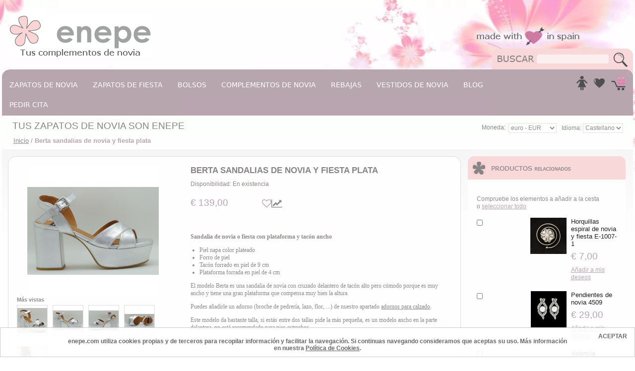

--- FILE ---
content_type: text/html; charset=UTF-8
request_url: https://www.enepe.com/berta-sandalias-de-novia-y-fiesta-plata.html
body_size: 17890
content:
<?xml version="1.0" encoding="UTF-8"?><!DOCTYPE html PUBLIC "-//W3C//DTD XHTML+RDFa 1.0//EN" "http://www.w3.org/MarkUp/DTD/xhtml-rdfa-1.dtd"><html
xmlns="http://www.w3.org/1999/xhtml" version="XHTML+RDFa 1.0" xml:lang="es" lang="es" xmlns:og="http://ogp.me/ns#"><head
class="no-js"><title>Berta sandalias de novia y fiesta plata</title><meta
http-equiv="Content-Type" content="text/html; charset=utf-8" /><meta
name="description" content="Berta sandalias de novia y fiesta plata: Enepe zapatos de novia, novio, fiesta, madrina. Venta online y tienda en Barcelona. Sandalias, salones, peep toes, plataformas, bailarinas, alpargatas" /><meta
name="keywords" content="Berta sandalias de novia y fiesta plata, tienda online y tienda física en Barcelona, novias, enepe, bolsos de novia, todo para la novia, complementos de novia, zapatos de fiesta, zapatos de novia con plataforma, zapatos de novia planos, zapatos de novia peep toe, zapatos de boda, bailarinas para novia, zapatos de novia de tacón medio, zapatos de novia de tacón alto, zapatos de novia de taconazo, sandalias de novia, zapatos de novia de punta redonda, zapatos de novia de raso, zapatos de novia de piel, zapatos de novia de color marfil, zapatos de novia blancos, zapatos de novia de color blanco roto, salón de novia, botín de novia, zapatos de novia de cuña, zapatos de novia  de talón descubierto, Tienda de zapatos de NOVIA, zapatos de novia online, tienda zapatos de novia Barcelona, comprar zapatos de novia, calzado de novia, botines de novia, zapatos de novia cómodos, tocados de novia, peineta de novia, horquillas para novia, horquillas de moño para novia, zapatos de noche, zapatos de ceremonia, zapatos de madrina, zapatos de fiesta Barcelona, zapatos para ceremonia, zapatos de novia de outlet, zapatos de novia económicos,  zapatos de novia rebajados, zapatos de novia liquidación, comprar zapatos de fiesta, zapatos de fiesta online, zapatos online, comprar zapatos online, alpargatas de novia, espardenyes de novia, ligas de novia, medias de novia, complementos de boda, zapatos de novio, zapatos de vestir hombre, " /><meta
name="robots" content="INDEX,FOLLOW" /><link
rel="icon" href="https://www.enepe.com/skin/frontend/enepe/default/favicon.ico" type="image/x-icon" /><link
rel="shortcut icon" href="https://www.enepe.com/skin/frontend/enepe/default/favicon.ico" type="image/x-icon" /><meta
name="viewport" content="width=device-width, initial-scale=1.0" /> <script type="text/javascript">var BLANK_URL='https://www.enepe.com/js/blank.html';var BLANK_IMG='https://www.enepe.com/js/spacer.gif';</script> <link
type="text/css" rel="stylesheet" href="https://www.enepe.com/skin/m/1753280432/skin/frontend/enepe/default/css/font-awesome.min.css,/skin/frontend/enepe/default/css/bootstrap.css,/skin/frontend/enepe/default/css/reset.css,/skin/frontend/enepe/spanish/css/styles.css,/skin/frontend/enepe/spanish/css/clears.css,/skin/frontend/base/default/css/magestore/bannerslider/flexslider.css,/skin/frontend/enepe/default/css/formbuilder/custom.css,/js/calendar/calendar-system.css,/js/tm/easylightbox/lightbox/css/lightbox.css,/skin/frontend/enepe/default/css/webandpeople/custommenu/custommenu.css,/js/calendar/calendar-win2k-1.css" media="all" /> <script type="text/javascript" src="https://www.enepe.com/skin/m/1499336188/js/jquery-1.9.1.min.js,/js/modernizr-2.8.3.min.js,/js/prototype/prototype.js,/js/prototype/validation.js,/js/scriptaculous/builder.js,/js/scriptaculous/effects.js,/js/scriptaculous/dragdrop.js,/js/scriptaculous/controls.js,/js/scriptaculous/slider.js,/js/varien/js.js,/js/varien/form.js,/js/varien/menu.js,/js/mage/translate.js,/js/mage/cookies.js,/js/magestore/bannerslider/jquery.flexslider.js,/js/calendar/calendar.js,/js/calendar/calendar-setup.js,/js/tm/easylightbox/lightbox/js/lightbox.js,/js/tm/easylightbox/easylightbox.js,/js/varien/product.js,/skin/frontend/enepe/default/js/bootstrap.min.js,/skin/frontend/enepe/default/js/custom.js,/skin/frontend/enepe/default/js/minicart.js,/skin/frontend/base/default/js/webandpeople/custommenu/custommenu.js" ></script> <link
type="text/css" rel="stylesheet" href="https://www.enepe.com/skin/m/1347637283/skin/frontend/enepe/spanish/css/print.css" media="print" /><link
rel="canonical" href="https://www.enepe.com/berta-sandalias-de-novia-y-fiesta-plata.html" />
<!--[if lt IE 8]><link
type="text/css" rel="stylesheet" href="https://www.enepe.com/skin/m/1347637283/skin/frontend/enepe/spanish/css/styles-ie.css" media="all" />
<![endif]-->
<!--[if lt IE 7]> <script type="text/javascript" src="https://www.enepe.com/skin/m/1347638652/js/lib/ds-sleight.js,/js/varien/iehover-fix.js" ></script> <![endif]-->
 <script type="text/javascript">(function(i,s,o,g,r,a,m){i['GoogleAnalyticsObject']=r;i[r]=i[r]||function(){(i[r].q=i[r].q||[]).push(arguments)},i[r].l=1*new Date();a=s.createElement(o),m=s.getElementsByTagName(o)[0];a.async=1;a.src=g;m.parentNode.insertBefore(a,m)})(window,document,'script','//www.google-analytics.com/analytics.js','ga');ga('create','UA-7443712-2','www.enepe.com');ga('set','anonymizeIp',false);ga('require','displayfeatures');ga('send','pageview');</script> <meta
name="twitter:card" content="product" /><meta
name="twitter:site" content="@https://twitter.com/enepe_shoes" /><meta
name="twitter:creator" content="@enepe_shoes" /><meta
name="twitter:title" content="Berta sandalias de novia y fiesta plata" /><meta
name="twitter:description" content="&nbsp;
Sandalia de novia o fiesta con plataforma y tac&oacute;n anchoPiel napa color plateado
Forro de piel
Tac&oacute;n forrado en piel de 9 cm
Plataforma forrada en piel de 4 cmEl modelo Berta es una sandalia de novia con cruzado delantero de tac&oacute;n alto pero c&oacute;modo porque es muy ancho y tiene una gran plataforma que compensa muy bien la altura.
Puedes a&ntilde;adirle un adorno (broche de pedrer&iacute;a, lazo, flor, ...) de nuestro apartado adornos para calzado.
Este modelo da bastante talla, si est&aacute;s entre dos tallas pide la m&aacute;s peque&ntilde;a, es un modelo ancho en la parte delantera, no est&aacute; recomendado para pies estrechos.
Dudas con la talla o el color.
" /><meta
name="twitter:image" content="https://www.enepe.com/media/catalog/product/8/5/8540_sandalia_de_novia_berta_plata_2.jpg" /><meta
name="twitter:data1" content="€139" /><meta
name="twitter:label1" content="PRICE" /><meta
name="twitter:data2" content="ES" /><meta
name="twitter:label2" content="LOCATION" /><meta
property="og:site_name" content="enepe zapatos de novia tienda online zapatos de fiesta barcelona" /><meta
property="og:type" content="product.item" /><meta
property="og:url" content="https://www.enepe.com/berta-sandalias-de-novia-y-fiesta-plata.html" /><meta
property="og:title" content="Berta sandalias de novia y fiesta plata" /><meta
property="og:description" content="&nbsp;
Sandalia de novia o fiesta con plataforma y tac&oacute;n anchoPiel napa color plateado
Forro de piel
Tac&oacute;n forrado en piel de 9 cm
Plataforma forrada en piel de 4 cmEl modelo Berta es una sandalia de novia con cruzado delantero de tac&oacute;n alto pero c&oacute;modo porque es muy ancho y tiene una gran plataforma que compensa muy bien la altura.
Puedes a&ntilde;adirle un adorno (broche de pedrer&iacute;a, lazo, flor, ...) de nuestro apartado adornos para calzado.
Este modelo da bastante talla, si est&aacute;s entre dos tallas pide la m&aacute;s peque&ntilde;a, es un modelo ancho en la parte delantera, no est&aacute; recomendado para pies estrechos.
Dudas con la talla o el color.
" /><meta
property="og:image" content="https://www.enepe.com/media/catalog/product/8/5/8540_sandalia_de_novia_berta_plata_2.jpg" /><meta
property="product:retailer_item_id" content="8540_plata" /><meta
property="product:price:amount" content="139.00" /><meta
property="product:price:currency" content="EUR" /><meta
property="product:availability" content="in stock" /><meta
property="product:condition" content="new" /><meta
property="fb:app_id" content="134271456630106"/> <script type="text/javascript">var Translator=new Translate({"Please select an option.":"Por favor, seleccione una opci\u00f3n.","This is a required field.":"Campo requerido.","Please enter a valid number in this field.":"Por favor, escriba un n\u00famero v\u00e1lido en este campo.","Please use letters only (a-z or A-Z) in this field.":"Por favor, utilice s\u00f3lo letras (a-z \u00f3 A-Z) en este campo.","Please use only letters (a-z), numbers (0-9) or underscore(_) in this field, first character should be a letter.":"Por favor, use s\u00f3lo letras (a-z), n\u00fameros (0-9) o guiones bajos(_) en este campo. El primer car\u00e1cter debe ser una letra.","Please enter a valid phone number. For example (123) 456-7890 or 123-456-7890.":"Por favor, escriba un n\u00famero de tel\u00e9fono v\u00e1lido.","Please enter a valid date.":"Por favor, escriba una fecha v\u00e1lida.","Please enter a valid email address. For example johndoe@domain.com.":"Por favor, escriba una direcci\u00f3n de correo v\u00e1lida. Por ejemplo perez@dominio.com","Please enter 6 or more characters. Leading or trailing spaces will be ignored.":"Por favor, escriba 6 o m\u00e1s caracteres. Los espacios al principio y al final ser\u00e1n ignorados.","Please make sure your passwords match.":"Aseg\u00farese de que sus contrase\u00f1as coinciden.","Please enter a valid URL. For example http:\/\/www.example.com or www.example.com":"Por favor, escriba una URL v\u00e1lida. Por ejemplo http:\/\/www.ejemplo.com o www.ejemplo.com","Please enter a valid social security number. For example 123-45-6789.":"Por favor, escriba un n\u00famero v\u00e1lido de seguridad social.","Please enter a valid zip code. For example 90602 or 90602-1234.":"Por favor, escriba un c\u00f3digo postal v\u00e1lido.","Please enter a valid zip code.":"Por favor, escriba un c\u00f3digo postal v\u00e1lido.","Please use this date format: dd\/mm\/yyyy. For example 17\/03\/2006 for the 17th of March, 2006.":"Por favor, use este formato de fecha: dd\/mm\/aaaa. Por ejemplo, 17\/03\/2006 para 17 de marzo de 2006.","Please enter a valid $ amount. For example $100.00.":"Por favor, escriba un importe v\u00e1lido.","Please select one of the above options.":"Por favor, seleccione una de las opciones arriba.","Please select one of the options.":"Por favor, seleccione una de las opciones.","Please select State\/Province.":"Por favor, seleccione Estado\/Provincia","Please enter a number greater than 0 in this field.":"Por favor, escriba un n\u00famero mayor que 0 en este campo.","Please enter a valid credit card number.":"Por favor, escriba un n\u00famero de tarjeta de cr\u00e9dito v\u00e1lido.","Please wait, loading...":"Por favor, espere. Cargando...","Complete":"Completa","Add Products":"A\u00f1adir productos","Please choose to register or to checkout as a guest":"Por favor, elija registrarse o comprar como invitado","Please specify shipping method.":"Por favor, especifique el m\u00e9todo de env\u00edo.","Please specify payment method.":"Por favor, especifique forma de pago."});</script> <script>!function(f,b,e,v,n,t,s)
{if(f.fbq)return;n=f.fbq=function(){n.callMethod?n.callMethod.apply(n,arguments):n.queue.push(arguments)};if(!f._fbq)f._fbq=n;n.push=n;n.loaded=!0;n.version='2.0';n.queue=[];t=b.createElement(e);t.async=!0;t.src=v;s=b.getElementsByTagName(e)[0];s.parentNode.insertBefore(t,s)}(window,document,'script','https://connect.facebook.net/en_US/fbevents.js');fbq('init','2205135569591055');fbq('track','PageView');</script> <noscript>
<img
height="1" width="1"
src="https://www.facebook.com/tr?id=2205135569591055&ev=PageView
&noscript=1"/>
</noscript>
<script type="application/ld+json">{"@context":"http://schema.org","@type":"ShoeStore","@id":"http://www.enepe.com","name":"enepe zapatos de novia","address":{"@type":"PostalAddress","streetAddress":"c/ Balmes 207 1-2","addressLocality":"Barcelona","addressRegion":"Barcelona","postalCode":"08006","addressCountry":"ES"},"geo":{"@type":"GeoCoordinates","latitude":41.3979418,"longitude":2.0813081},"logo":"https://www.enepe.com/skin/frontend/enepe/spanish/images/logo_print.gif","url":"http://www.enepe.com","telephone":"+34931778614","openingHoursSpecification":[{"@type":"OpeningHoursSpecification","dayOfWeek":["Tuesday","Wednesday","Thursday","Friday"],"opens":"16:30","closes":"20:30"},{"@type":"OpeningHoursSpecification","dayOfWeek":["Friday"],"opens":"10:00","closes":"14:00"},{"@type":"OpeningHoursSpecification","dayOfWeek":["Saturday"],"opens":"10:00","closes":"14:00"}],"sameAs":["https://twitter.com/enepe_shoes","https://www.facebook.com/enepe.zapatos.novia","https://plus.google.com/+enepe","https://es.pinterest.com/enepe/","https://www.instagram.com/enepezapatos/","https://www.youtube.com/channel/UCOPy4eJlXxdoUXKUR2Fb2bQ"]}</script> </head><body
class=" catalog-product-view catalog-product-view product-berta-sandalias-de-novia-y-fiesta-plata">
 <script type="application/ld+json">/*<![CDATA[*/{"@context":"http://schema.org","@type":"Product","description":""&nbsp;\r\nSandalia de novia o fiesta con plataforma y tac&oacute;n ancho\r\n\r\nPiel napa color plateado\r\nForro de piel\r\nTac&oacute;n forrado en piel de 9 cm\r\nPlataforma forrada en piel de 4 cm\r\n\r\nEl modelo Berta es una sandalia de novia con cruzado delantero de tac&oacute;n alto pero c&oacute;modo porque es muy ancho y tiene una gran plataforma que compensa muy bien la altura.\r\nPuedes a&ntilde;adirle un adorno(broche de pedrer&iacute;a,lazo,flor,...)de nuestro apartado adornos para calzado.\r\nEste modelo da bastante talla,si est&aacute;s entre dos tallas pide la m&aacute;s peque&ntilde;a,es un modelo ancho en la parte delantera,no est&aacute;recomendado para pies estrechos.\r\nDudas con la talla o el color.\r\n"","name":"Berta sandalias de novia y fiesta plata","image":"https://www.enepe.com/media/catalog/product/8/5/8540_sandalia_de_novia_berta_plata_2.jpg","sku":"8540_plata","url":"https://www.enepe.com/berta-sandalias-de-novia-y-fiesta-plata.html","itemCondition":"http://schema.org/NewCondition","offers":[{"@type":"Offer","price":"139.00","availability":"InStock","priceCurrency":"EUR"}]}/*]]>*/</script> <div
class="taling-right"></div><div
class="wrapper">
<noscript><div
class="noscript"><div
class="noscript-inner"><p><strong>We detected that your JavaScript seem to be disabled.</strong></p><p>You must have JavaScript enabled in your browser to utilize the functionality of this website.</p></div></div>
</noscript><div
class="page container"><div
class="header"><div
class="row"><div
class="col-1 col-xs-12 col-md-6"><div
id="logo"><a
href="https://www.enepe.com/" title="Zapatos de novia enepe" class="logo"><img
src="https://www.enepe.com/skin/frontend/enepe/spanish/images/logo2.gif" alt="Zapatos de novia enepe" /></a></div></div><div
class="col-2 col-xs-12 col-md-6"><div
class="header-links"></div><form
id="search_mini_form" action="https://www.enepe.com/catalogsearch/result/" method="get"><fieldset
class="form-search"><legend>Búsqueda en el sitio</legend>
<label
for="search">Search:</label>
<input
id="search" type="text" class="input-text" name="q" value="" />
<button
type="submit" class="button"><span>Buscar</span></button><div
id="search_autocomplete" class="search-autocomplete"></div> <script type="text/javascript">var searchForm=new Varien.searchForm('search_mini_form','search','');searchForm.initAutocomplete('https://www.enepe.com/catalogsearch/ajax/suggest/','search_autocomplete');</script> </fieldset></form></div><div
class="clear"></div></div><div
class="row"><div
class="menu-block col-xs-12 col-md-12"><div
class="border-left"><div
class="border-right"><div
class="corner-left-top"><div
class="corner-right-top"><div
class="nav-container" id="wp-nav-container"></div> <script type="text/javascript">/*<![CDATA[*/var CUSTOMMENU_POPUP_WIDTH=0;var CUSTOMMENU_POPUP_TOP_OFFSET=0;var CUSTOMMENU_POPUP_DELAY_BEFORE_DISPLAYING=150;var CUSTOMMENU_POPUP_DELAY_BEFORE_HIDING=100;var CUSTOMMENU_RTL_MODE=0;var CUSTOMMENU_MOBILE_MENU_WIDTH_INIT=771;var wpCustommenuTimerShow={};var wpCustommenuTimerHide={};var wpActiveMenu=null;var wpMobileMenuEnabled=1;var wpMenuAjaxUrl='';var wpMoblieMenuAjaxUrl='';var wpPopupMenuContent='';var wpMobileMenuContent='';if($('wp-nav-container')!=undefined){$('wp-nav-container').update("    <div id=\"custommenu-loading\" class=\"\">\r\n        <div class=\"menu\">\r\n            <div class=\"parentMenu menu0\">\r\n                <a href=\"javascript:;\">\r\n                    <span><\/span>\r\n                <\/a>\r\n            <\/div>\r\n        <\/div>\r\n        <div class=\"clearBoth\"><\/div>\r\n    <\/div>\r\n    <div id=\"custommenu\" class=\"\" style=\"display:none;\">\r\n        <div class=\"menu\">\r\n            <div class=\"parentMenu menu0\">\r\n                <a href=\"javascript:;\">\r\n                    <span><\/span>\r\n                <\/a>\r\n            <\/div>\r\n        <\/div>\r\n        <div class=\"clearBoth\"><\/div>\r\n    <\/div>\r\n    <div id=\"custommenu-mobile\" class=\"\" style=\"display:none;\">\r\n        <div id=\"menu-button\" onclick=\"wpMenuButtonToggle()\">\r\n            <a href=\"javascript:void(0);\">\r\n                <span>Menu<\/span>\r\n            <\/a>\r\n        <\/div>\r\n        <div id=\"menu-content\" style=\"display:none;\">\r\n            <div id=\"menu-mobile-loading\" class=\"menu-mobile level0\">\r\n                <div class=\"parentMenu\">\r\n                    <a href=\"javascript:;\">\r\n                        <span><\/span>\r\n                    <\/a>\r\n                <\/div>\r\n            <\/div>\r\n            <div class=\"clearBoth\"><\/div>\r\n        <\/div>\r\n    <\/div>");}/*]]>*/</script> <script type="text/javascript">Event.observe(document,'dom:loaded',function(){$$('.skip-nav').each(function(element){element.observe('click',function(event){wpMenuButtonToggle();});});});</script> <div
class="skip-links">
<a
href="https://www.enepe.com/customer/account/" title="Account" data-target-element="#header-account" class="skip-link">
<img
src="https://www.enepe.com/skin/frontend/enepe/default/images/girl.png" alt="Account"/>
</a>
<a
href="https://www.enepe.com/wishlist/" title="Mi lista de deseos" class="skip-link">
<img
src="https://www.enepe.com/skin/frontend/enepe/default/images/heart.png" alt="Corazón"/>
</a>
<a
href="https://www.enepe.com/checkout/cart/" title="Carrito de compras" data-target-element="#header-cart" class="skip-link">
<img
src="https://www.enepe.com/skin/frontend/enepe/default/images/cart.png" alt="Carrito de compras"/>
</a></div><div
id="header-account" class="skip-content"><ul
class="links"><li
class="first" ><a
rel="nofollow" href="https://www.enepe.com/customer/account/" title="Mi cuenta" >Mi cuenta</a></li><li ><a
href="https://www.enepe.com/wishlist/" rel="nofollow" title="Mis deseos" >Mis deseos</a></li><li ><a
rel="nofollow" href="https://www.enepe.com/checkout/cart/" title="Mi cesta" class="top-link-cart">Mi cesta</a></li><li ><a
rel="nofollow" href="https://www.enepe.com/checkout/" title="Comprar" class="top-link-checkout">Comprar</a></li><li
class=" last" ><a
rel="nofollow" href="https://www.enepe.com/customer/account/login/" title="Iniciar sesión" >Iniciar sesión</a></li></ul></div><div
class="header-minicart"><div
id="header-cart" class="skip-content"><div
id="minicart-error-message" class="minicart-message"></div><div
id="minicart-success-message" class="minicart-message"></div><div
class="minicart-wrapper"><p
class="block-subtitle">
Artículo(s) añadidos recientemente        <a
class="close skip-link-close" href="#" title="Cerrar">&times;</a></p><p
class="empty">No tiene artículos en su carrito de compras.</p></div></div></div></div></div></div></div></div></div><div
class="row header-block-2"><div
class="col-xs-12 col-md-4 col-md-push-8"><fieldset
class="form-language">
<label
for="select-language">Idioma: </label>
<select
id="select-language" onchange="window.location.href=this.value"><option
value="https://www.enepe.com/berta-sandalias-de-novia-y-fiesta-plata.html?___store=es&amp;___from_store=es" selected="selected">Castellano</option><option
value="https://www.enepe.com/berta-sandalias-de-novia-y-fiesta-plata.html?___store=en&amp;___from_store=es">English</option>
</select></fieldset><div
class="currency-header">
<label>Moneda:</label>
<select
name="currency" onchange="changeCurrency(this)"><option
value="USD">
dólar estadounidense - USD</option><option
value="EUR" selected="selected">
euro - EUR</option><option
value="GBP">
libra esterlina británica - GBP</option><option
value="JPY">
yen japonés - JPY</option>
</select></div> <script type="text/javascript">function changeCurrency(sObject){if(sObject.value){setLocation('https://www.enepe.com/directory/currency/switch/uenc/aHR0cHM6Ly93d3cuZW5lcGUuY29tL2JlcnRhLXNhbmRhbGlhcy1kZS1ub3ZpYS15LWZpZXN0YS1wbGF0YS5odG1s/currency/'+sObject.value);}}</script> </div><div
class="col-xs-12 col-md-8 col-md-pull-4"><div
class="header-mgs">TUS ZAPATOS DE NOVIA SON ENEPE</div></div></div></div><div
class="main col2-right-layout"><div
class="breadcrumbs"><ul><li
class="home">
<a
href="https://www.enepe.com/" title="Ir a la página de Inicio">Inicio</a>
<span>/ </span></li><li
class="product">
<strong>Berta sandalias de novia y fiesta plata</strong></li></ul></div>
 <script type="application/ld+json">{"@context":"http://schema.org","@type":"BreadcrumbList","itemListElement":[{"@type":"ListItem","position":1,"item":{"@id":"https://www.enepe.com/","name":"Inicio"}},{"@type":"ListItem","position":2,"item":{"@id":"","name":"Berta sandalias de novia y fiesta plata"}}]}</script> <div
class="main-block row"><div
class="col-main col-xs-12 col-sm-12 col-md-9"> <script type="text/javascript">enUS={"m":{"wide":["January","February","March","April","May","June","July","August","September","October","November","December"],"abbr":["Jan","Feb","Mar","Apr","May","Jun","Jul","Aug","Sep","Oct","Nov","Dec"]}};Calendar._DN=["domingo","lunes","martes","mi\u00e9rcoles","jueves","viernes","s\u00e1bado"];Calendar._SDN=["dom","lun","mar","mi\u00e9","jue","vie","s\u00e1b"];Calendar._FD=1;Calendar._MN=["enero","febrero","marzo","abril","mayo","junio","julio","agosto","septiembre","octubre","noviembre","diciembre"];Calendar._SMN=["ene","feb","mar","abr","may","jun","jul","ago","sep","oct","nov","dic"];Calendar._am="a.m.";Calendar._pm="p.m.";Calendar._TT={};Calendar._TT["INFO"]="Acerca del calendario";Calendar._TT["ABOUT"]="Selector DHTML Fecha/Tiempo\n"+"(c) dynarch.com 2002-2005 / Author: Mihai Bazon\n"+"La última versión visitada: http://www.dynarch.com/projects/calendar/\n"+"Distribuido con licencia GNU LGPL. Ver http://gnu.org/licenses/lgpl.html para más detalles"+"\n\n"+"Selección  de fecha:\n"+"-Utiliza \xab, \xbb selecciona el año\n"+"Utiliza "+String.fromCharCode(0x2039)+", "+String.fromCharCode(0x203a)+" para seleccionar el mes\n"+"- Mantenga el botón del ratón sobre cualquiera de los botones de arriba para acelerar la selección.";Calendar._TT["ABOUT_TIME"]="\n\n"+"Tiempo de selección:\n"+"- Click en cualquier parte para incrementar\n"+"- o Shift-click para disminuir\n"+"- o  clicar y arrastrar para acelerar la selección.";Calendar._TT["PREV_YEAR"]="Visualizar año";Calendar._TT["PREV_MONTH"]="Visualizar mes";Calendar._TT["GO_TODAY"]="Ir hoy";Calendar._TT["NEXT_MONTH"]="El mes que viene";Calendar._TT["NEXT_YEAR"]="El próximo año";Calendar._TT["SEL_DATE"]="Seleccionar fecha";Calendar._TT["DRAG_TO_MOVE"]="Arrastrar para mover";Calendar._TT["PART_TODAY"]=' ('+"hoy"+')';Calendar._TT["DAY_FIRST"]="Mostrar %s primero";Calendar._TT["WEEKEND"]="0,6";Calendar._TT["CLOSE"]="Cerrar";Calendar._TT["TODAY"]="hoy";Calendar._TT["TIME_PART"]="(Shift-) Clicar o arrastrar para cambiar el valor";Calendar._TT["DEF_DATE_FORMAT"]="%d\/%m\/%Y";Calendar._TT["TT_DATE_FORMAT"]="%e de %B de %Y";Calendar._TT["WK"]="semana";Calendar._TT["TIME"]="Tiempo:";</script> <script type="text/javascript">var optionsPrice=new Product.OptionsPrice({"productId":"6746","priceFormat":{"pattern":"\u20ac\u00a0%s","precision":2,"requiredPrecision":2,"decimalSymbol":",","groupSymbol":".","groupLength":3,"integerRequired":1},"includeTax":"true","showIncludeTax":true,"showBothPrices":false,"productPrice":139,"productOldPrice":139,"priceInclTax":139,"priceExclTax":139,"skipCalculate":1,"defaultTax":21,"currentTax":21,"idSuffix":"_clone","oldPlusDisposition":0,"plusDisposition":0,"plusDispositionTax":0,"oldMinusDisposition":0,"minusDisposition":0,"tierPrices":[],"tierPricesInclTax":[]});</script> <div
id="messages_product_view"></div><div
class="product-view"><div
class="content-block"><div
class="corners-top"><div><div>&nbsp;</div></div></div><div
class="border-left"><div
class="border-right"><div
class="full-width"><div
class="product-essential"><form
action="https://www.enepe.com/checkout/cart/add/uenc/aHR0cHM6Ly93d3cuZW5lcGUuY29tL2JlcnRhLXNhbmRhbGlhcy1kZS1ub3ZpYS15LWZpZXN0YS1wbGF0YS5odG1s/product/6746/form_key/mm5v1R0YhgDC5pLn/" method="post" id="product_addtocart_form">
<input
name="form_key" type="hidden" value="mm5v1R0YhgDC5pLn" /><fieldset
class="no-display">
<input
type="hidden" name="product" value="6746" />
<input
type="hidden" name="related_product" id="related-products-field" value="" /></fieldset><div
class="product-img-box">
<a
href="https://www.enepe.com/media/catalog/product/cache/3/image/9df78eab33525d08d6e5fb8d27136e95/8/5/8540_sandalia_de_novia_berta_plata_2.jpg"
data-lightbox="rotation"
title="Berta sandalias de novia y fiesta plata"
onclick="return false;"
class="main-image"
><img
src="https://www.enepe.com/media/catalog/product/cache/3/image/265x265/9df78eab33525d08d6e5fb8d27136e95/8/5/8540_sandalia_de_novia_berta_plata_2.jpg" alt="Berta sandalias de novia y fiesta plata"
/></a><div
class="more-views"><h4>Más vistas</h4><ul
class="product-image-thumbs"><li>
<a
href="https://www.enepe.com/media/catalog/product/cache/3/image/9df78eab33525d08d6e5fb8d27136e95/8/5/8540_sandalia_de_novia_berta_plata_1.jpg"
data-lightbox="rotation"
title="Berta sandalias de novia y fiesta plata"
onclick="return false;"
><img
src="https://www.enepe.com/media/catalog/product/cache/3/thumbnail/60x60/9df78eab33525d08d6e5fb8d27136e95/8/5/8540_sandalia_de_novia_berta_plata_1.jpg"
alt="Berta sandalias de novia y fiesta plata"
/></a></li><li>
<a
href="https://www.enepe.com/media/catalog/product/cache/3/image/9df78eab33525d08d6e5fb8d27136e95/8/5/8540_sandalia_de_novia_berta_plata_2.jpg"
data-lightbox="rotation"
title="Berta sandalias de novia y fiesta plata"
onclick="return false;"
><img
src="https://www.enepe.com/media/catalog/product/cache/3/thumbnail/60x60/9df78eab33525d08d6e5fb8d27136e95/8/5/8540_sandalia_de_novia_berta_plata_2.jpg"
alt="Berta sandalias de novia y fiesta plata"
/></a></li><li>
<a
href="https://www.enepe.com/media/catalog/product/cache/3/image/9df78eab33525d08d6e5fb8d27136e95/8/5/8540_sandalia_de_novia_berta_plata_3.jpg"
data-lightbox="rotation"
title="Berta sandalias de novia y fiesta plata"
onclick="return false;"
><img
src="https://www.enepe.com/media/catalog/product/cache/3/thumbnail/60x60/9df78eab33525d08d6e5fb8d27136e95/8/5/8540_sandalia_de_novia_berta_plata_3.jpg"
alt="Berta sandalias de novia y fiesta plata"
/></a></li><li>
<a
href="https://www.enepe.com/media/catalog/product/cache/3/image/9df78eab33525d08d6e5fb8d27136e95/8/5/8540_sandalia_de_novia_berta_plata_4.jpg"
data-lightbox="rotation"
title="Berta sandalias de novia y fiesta plata"
onclick="return false;"
><img
src="https://www.enepe.com/media/catalog/product/cache/3/thumbnail/60x60/9df78eab33525d08d6e5fb8d27136e95/8/5/8540_sandalia_de_novia_berta_plata_4.jpg"
alt="Berta sandalias de novia y fiesta plata"
/></a></li><li>
<a
href="https://www.enepe.com/media/catalog/product/cache/3/image/9df78eab33525d08d6e5fb8d27136e95/8/5/8540_sandalia_de_novia_berta_plata_5.jpg"
data-lightbox="rotation"
title="Berta sandalias de novia y fiesta plata"
onclick="return false;"
><img
src="https://www.enepe.com/media/catalog/product/cache/3/thumbnail/60x60/9df78eab33525d08d6e5fb8d27136e95/8/5/8540_sandalia_de_novia_berta_plata_5.jpg"
alt="Berta sandalias de novia y fiesta plata"
/></a></li></ul></div></div><div
class="product-shop"><div
class="product-name"><h1>Berta sandalias de novia y fiesta plata</h1></div><p
class="availability">Disponibilidad: <span
class="in-stock">En existencia</span></p><div
class="price-box">
<span
class="regular-price" id="product-price-6746"><span
class="price">€ 139,00</span></span></div><ul
class="add-to-links"><li><a
href="https://www.enepe.com/wishlist/index/add/product/6746/form_key/mm5v1R0YhgDC5pLn/" title="Añadir a mis deseos"><i
class="fa fa-heart-o"></i></a></li><li
class="last"><a
href="https://www.enepe.com/catalog/product_compare/add/product/6746/uenc/aHR0cHM6Ly93d3cuZW5lcGUuY29tL2JlcnRhLXNhbmRhbGlhcy1kZS1ub3ZpYS15LWZpZXN0YS1wbGF0YS5odG1s/form_key/mm5v1R0YhgDC5pLn/" title="Comparar producto"><i
class="fa fa-line-chart"></i></a></li></ul><div
class="short-description"><div
class="std"><p
class="class">&nbsp;</p><p
class="class"><span><span
style="font-family: Verdana;"><strong>Sandalia de novia o fiesta con plataforma y tac&oacute;n ancho<br
/></strong></span></span></p><ul><li
class="class"><span><span
style="font-family: Verdana;">Piel napa color plateado<br
/></span></span></li><li
class="class"><span><span
style="font-family: Verdana;">Forro de piel</span></span></li><li
class="class"><span><span
style="font-family: Verdana;">Tac&oacute;n forrado en piel de 9 cm</span></span></li><li
class="class"><span><span
style="font-family: Verdana;">Plataforma forrada en piel de 4 cm</span></span></li></ul><p><span
style="font-family: Verdana;"><span>El modelo Berta es una sandalia de novia con cruzado delantero de tac&oacute;n alto pero c&oacute;modo porque es muy ancho y tiene una gran plataforma que compensa muy bien la altura.</span></span></p><p><span
style="font-family: Verdana;"><span>P<span
style="font-family: Verdana;"><span>uedes a&ntilde;adirle un adorno (broche de pedrer&iacute;a, lazo, flor, ...) de nuestro apartado <a
title="Adorno para zapato de novia" href="http://www.enepe.com/adorno.html" target="_blank">adornos para calzado</a>.</span></span><br
/> </span></span></p><p><span><span
style="font-family: Verdana;"><span>Este modelo da bastante talla, si est&aacute;s entre dos tallas pide la m&aacute;s peque&ntilde;a, es un modelo ancho en la parte delantera, no est&aacute; recomendado para pies estrechos.<br
/></span></span></span></p><p><span><span
style="font-family: Verdana;">Dudas con la <a
title="Cu&aacute;l es mi talla?" href="/preguntas-frecuentes#_Cu_l_es_mi_talla_y_c_mo_la_busco_" target="_blank">talla</a> o el <a
title="Dudas con el color" href="/preguntas-frecuentes#_Cual_es_color" target="_blank">color</a>.</span></span></p><p><span><span
style="font-family: Verdana;"><br
/></span></span></p></div></div><fieldset
class="product-options" id="product-options-wrapper"><dl><dt><label>Talla<span
class="required">&nbsp;*</span></label></dt><dd
class="last">
<select
name="super_attribute[499]" id="attribute499" class="required-entry super-attribute-select"><option>Seleccione una opción...</option>
</select></dd></dl> <script type="text/javascript">var spConfig=new Product.Config({"attributes":{"499":{"id":"499","code":"size","label":"Talla","options":[{"id":"11","label":"35","price":"0","oldPrice":"0","products":["6879"]}]}},"template":"\u20ac\u00a0#{price}","basePrice":"139","oldPrice":"139","productId":"6746","chooseText":"Seleccione una opci\u00f3n...","taxConfig":{"includeTax":true,"showIncludeTax":true,"showBothPrices":false,"defaultTax":21,"currentTax":21,"inclTaxTitle":"Impuestos incluidos"}});</script> <script type="text/javascript">/*<![CDATA[*/var DateOption=Class.create({getDaysInMonth:function(month,year)
{var curDate=new Date();if(!month){month=curDate.getMonth();}
if(!year){year=curDate.getFullYear();}
return 32-new Date(year,month,32).getDate();},reloadMonth:function(event)
{var selectEl=event.findElement();var idParts=selectEl.id.split("_");if(idParts.length!=3){return false;}
var optionIdPrefix=idParts[0]+"_"+idParts[1];var month=parseInt($(optionIdPrefix+"_month").value);var year=parseInt($(optionIdPrefix+"_year").value);var dayEl=$(optionIdPrefix+"_day");var days=this.getDaysInMonth(month>0?month-1:month,year);for(var i=dayEl.options.length-1;i>=0;i--){if(dayEl.options[i].value>days){dayEl.remove(dayEl.options[i].index);}}
var lastDay=parseInt(dayEl.options[dayEl.options.length-1].value);for(i=lastDay+1;i<=days;i++){this.addOption(dayEl,i,i);}},addOption:function(select,text,value)
{var option=document.createElement('OPTION');option.value=value;option.text=text;if(select.options.add){select.options.add(option);}else{select.appendChild(option);}}});var dateOption=new DateOption();/*]]>*/</script> <p
class="required">* Campos requeridos</p></fieldset> <script type="text/javascript">decorateGeneric($$('#product-options-wrapper dl'),['last']);</script> <div
class="product-options-bottom"><div
class="price-box">
<span
class="regular-price" id="product-price-6746_clone"><span
class="price">€ 139,00</span></span></div><fieldset
class="add-to-cart"><legend>Agregar artículos al carrito</legend>
<label
for="qty">Cantidad:</label>
<input
type="text" class="input-text qty" name="qty" id="qty" maxlength="12" value="1" />
<button
type="button" class="button-3" onclick="productAddToCartForm.submit()"><span><span><span>Añadir a mi cesta</span></span></span></button></fieldset></div><div
class="share-box">
Compartir: <script type='text/javascript'>var addthis_product='mag-sp-2.0.0';var addthis_config={pubid:'xa-525fbbd6215b4f1a'}</script> <div
class="addthis_toolbox addthis_default_style addthis_32x32_style" style="margin-top:5px">
<a
class="addthis_button_facebook"></a>
<a
class="addthis_button_twitter"></a>
<a
class="addthis_button_google_plusone_share"></a>
<a
class="addthis_button_pinterest_share"></a>
<a
class="addthis_button_email"></a>
<a
class="addthis_button_compact"></a></div> <script>var ats_widget=function(){if(typeof addthis_conf=='undefined'){var at_script=document.createElement('script');at_script.src='//s7.addthis.com/js/300/addthis_widget.js#pubid=xa-525fbbd6215b4f1a';document.getElementsByTagName('head')[0].appendChild(at_script);var addthis_product='mag-sp-2.1.0';}};if(window.addEventListener)
window.addEventListener('load',ats_widget);else
window.attachEvent('onload',ats_widget);</script> <style>#at3win #at3winheader h3{text-align:left !important}</style><div
class="share-box"><div
id="fb-root"></div><div
class="fb-like"
data-href="https://www.enepe.com/berta-sandalias-de-novia-y-fiesta-plata.html"
data-layout="standard"
data-action="like"
data-show-faces="false"
data-width="450"
data-share="false"></div></div></div></div><div
class="clearer"></div></form> <script type="text/javascript">var productAddToCartForm=new VarienForm('product_addtocart_form');productAddToCartForm.submit=function(){if(this.validator.validate()){this.form.submit();}}.bind(productAddToCartForm);</script> </div><div
class="product-collateral"><div
class="box-collateral box-additional"><table
class="data-table" id="product-attribute-specs-table"><col
width="30%" /><col
width="70%" /><tr><th
class="label">Marca</th><td
class="data">Ángel Alarcón</td></tr></table> <script type="text/javascript">decorateTable('product-attribute-specs-table')</script> </div><div
class="box-collateral box-trustedshops_review_tab"><h2>Trusted Shops Reviews</h2><div
id="ts_product_sticker"></div></div><div
class="up-sell"><h3>También pueden interesarle los siguientes productos</h3><table
class="products-grid" id="upsell-product-table"><tr><td>
<a
href="https://www.enepe.com/chus-cu-a-de-novia.html" class="product-image"><img
src="https://www.enepe.com/media/catalog/product/cache/3/small_image/120x125/9df78eab33525d08d6e5fb8d27136e95/8/5/8501_cu_a_de_novia_chus_1.jpg" width="120" height="125" alt="Chus cuña de novia" title="Chus cuña de novia" /></a><h4 class="product-name"><a
href="https://www.enepe.com/chus-cu-a-de-novia.html">Chus cuña de novia</a></h4><div
class="price-box">
<span
class="regular-price" id="product-price-6218"><span
class="price">€ 139,00</span></span></div></td><td>
<a
href="https://www.enepe.com/berta-sandalias-de-novia.html" class="product-image"><img
src="https://www.enepe.com/media/catalog/product/cache/3/small_image/120x125/9df78eab33525d08d6e5fb8d27136e95/8/5/8540_sandalia_de_novia_berta_1.jpg" width="120" height="125" alt="Berta sandalias de novia" title="Berta sandalias de novia" /></a><h4 class="product-name"><a
href="https://www.enepe.com/berta-sandalias-de-novia.html">Berta sandalias de novia</a></h4><div
class="price-box">
<span
class="regular-price" id="product-price-6581"><span
class="price">€ 139,00</span></span></div></td><td>
<a
href="https://www.enepe.com/sandalias-de-novia-fina.html" class="product-image"><img
src="https://www.enepe.com/media/catalog/product/cache/3/small_image/120x125/9df78eab33525d08d6e5fb8d27136e95/8/3/8355__sandalia_de_novia_fina_1.jpg" width="120" height="125" alt="Fina sandalias de novia" title="Fina sandalias de novia" /></a><h4 class="product-name"><a
href="https://www.enepe.com/sandalias-de-novia-fina.html">Fina sandalias de novia</a></h4><div
class="price-box">
<span
class="regular-price" id="product-price-4907"><span
class="price">€ 159,00</span></span></div></td></tr></table> <script type="text/javascript">decorateTable('upsell-product-table')</script> </div></div></div></div></div><div
class="corners"><div><div>&nbsp;</div></div></div></div></div> <script type="text/javascript">var lifetime=3600;var expireAt=Mage.Cookies.expires;if(lifetime>0){expireAt=new Date();expireAt.setTime(expireAt.getTime()+lifetime*1000);}
Mage.Cookies.set('external_no_cache',1,expireAt);</script> </div><div
class="col-right sidebar col-xs-12 col-sm-12 col-md-3"><div
class="block block-related"><div
class="block-title"><div
class="layer-2"><h2>Productos relacionados</h2></div></div><div
class="block-content"><p>Compruebe los elementos a añadir a la cesta o&nbsp;<a
href="#" onclick="selectAllRelated(this); return false;">seleccionar todo</a></p><ol
id="block-related"><li
class="item">
<input
type="checkbox" class="checkbox related-checkbox" id="related-checkbox2228" name="related_products[]" value="2228" /><div
class="item"><div
class="product-details"><h3 class="product-name"><a
href="https://www.enepe.com/horquillas-espiral-de-novia-y-fiesta-e-1007-1.html">Horquillas espiral de novia y fiesta E-1007-1</a></h3><div
class="price-box">
<span
class="regular-price" id="product-price-2228"><span
class="price">€ 7,00</span></span></div><p><a
href="https://www.enepe.com/wishlist/index/add/product/2228/form_key/mm5v1R0YhgDC5pLn/">Añadir a mis deseos</a></p></div>
<a
href="https://www.enepe.com/horquillas-espiral-de-novia-y-fiesta-e-1007-1.html" class="product-image"><img
src="https://www.enepe.com/media/catalog/product/cache/3/thumbnail/73x/9df78eab33525d08d6e5fb8d27136e95/e/-/e-1007-1.jpg" width="73" height="73" alt="Horquillas espiral de novia y fiesta E-1007-1" title="Horquillas espiral de novia y fiesta E-1007-1" /></a></div></li><li
class="item">
<input
type="checkbox" class="checkbox related-checkbox" id="related-checkbox4135" name="related_products[]" value="4135" /><div
class="item"><div
class="product-details"><h3 class="product-name"><a
href="https://www.enepe.com/pendientes-novia-y-fiesta-4509.html">Pendientes de novia 4509</a></h3><div
class="price-box">
<span
class="regular-price" id="product-price-4135"><span
class="price">€ 29,00</span></span></div><p><a
href="https://www.enepe.com/wishlist/index/add/product/4135/form_key/mm5v1R0YhgDC5pLn/">Añadir a mis deseos</a></p></div>
<a
href="https://www.enepe.com/pendientes-novia-y-fiesta-4509.html" class="product-image"><img
src="https://www.enepe.com/media/catalog/product/cache/3/thumbnail/73x/9df78eab33525d08d6e5fb8d27136e95/4/5/4509.jpg" width="73" height="73" alt="Pendientes de novia 4509" title="Pendientes de novia 4509" /></a></div></li><li
class="item">
<input
type="checkbox" class="checkbox related-checkbox" id="related-checkbox1986" name="related_products[]" value="1986" /><div
class="item"><div
class="product-details"><h3 class="product-name"><a
href="https://www.enepe.com/valencia-abanico-de-novia.html">Valencia abanico de novia</a></h3><div
class="price-box">
<span
class="regular-price" id="product-price-1986"><span
class="price">€ 36,00</span></span></div><p><a
href="https://www.enepe.com/wishlist/index/add/product/1986/form_key/mm5v1R0YhgDC5pLn/">Añadir a mis deseos</a></p></div>
<a
href="https://www.enepe.com/valencia-abanico-de-novia.html" class="product-image"><img
src="https://www.enepe.com/media/catalog/product/cache/3/thumbnail/73x/9df78eab33525d08d6e5fb8d27136e95/v/a/valencia_3_2.jpg" width="73" height="73" alt="Valencia abanico de novia" title="Valencia abanico de novia" /></a></div></li></ol> <script type="text/javascript">decorateList('block-related','none-recursive')</script> </div></div> <script type="text/javascript">/*<![CDATA[*/$$('.related-checkbox').each(function(elem){Event.observe(elem,'click',addRelatedToProduct)});var relatedProductsCheckFlag=false;function selectAllRelated(txt){if(relatedProductsCheckFlag==false){$$('.related-checkbox').each(function(elem){elem.checked=true;});relatedProductsCheckFlag=true;txt.innerHTML="deseleccionar todo";}else{$$('.related-checkbox').each(function(elem){elem.checked=false;});relatedProductsCheckFlag=false;txt.innerHTML="seleccionar todo";}
addRelatedToProduct();}
function addRelatedToProduct(){var checkboxes=$$('.related-checkbox');var values=[];for(var i=0;i<checkboxes.length;i++){if(checkboxes[i].checked)values.push(checkboxes[i].value);}
if($('related-products-field')){$('related-products-field').value=values.join(',');}}/*]]>*/</script> <div
class="block block-compare"><div
class="block-title"><div
class="layer-2"><h2><span>Comparar Productos</span></h2></div></div><div
class="block-content"><p
class="compare-no-items">No hay <span
class="no-items">productos</span> para comparar.</p></div></div><div
class="block block-cart"><div
class="block-title"><div
class="layer-2"><h2>Mi cesta</h2></div></div><div
class="block-content"><p
class="cart-no-items">No hay <strong>productos</strong> en tu cesta de la compra.</p></div></div> <script type="text/javascript" src="https://www.bodas.net/js/wp-widget.js"></script> <div
id="wp-widget-reviews"><div
id="wp-widget-preview">
Lee <a
href="https://www.bodas.net/complementos-novia/enepe-zapatos-de-novia-barcelona--e978/opiniones">nuestras recomendaciones</a> en &nbsp; <a
href='https://www.bodas.net'><img
src='https://www.bodas.net/img/logo_widget_es_ES.gif'></a></div></div> <script>wpShowReviews('978');</script> <div
class="fb-page" style="margin:22px 0;" data-href="https://www.facebook.com/enepe.zapatos.novia" data-tabs="timeline" data-width="340" data-height="325" data-small-header="false" data-adapt-container-width="true" data-hide-cover="false" data-show-facepile="true"><div
class="fb-xfbml-parse-ignore"><blockquote
cite="https://www.facebook.com/enepe.zapatos.novia"><a
href="https://www.facebook.com/enepe.zapatos.novia">enepe zapatos de novia wedding shoes</a></blockquote></div></div></div></div></div><div
class="row"><div
class="col-xs-12"><div
class="footer"><div
class="footer-banner col-xs-12 col-sm-4">
<a
href="https://www.enepe.com//atencion-cliente" title="Métodos de pago">
<img
src="https://www.enepe.com/skin/frontend/enepe/spanish/images/media/payment-methods.jpg" alt="Métodos de pago" />
</a></div><div
class="footer-banner col-xs-12 col-sm-4">
<a
href="https://www.enepe.com//atencion-cliente" title="Gastos de envío">
<img
src="https://www.enepe.com/skin/frontend/enepe/spanish/images/media/shipping-costs.jpg" alt="Gastos de envío" />
</a></div><div
class="footer-banner col-xs-12 col-sm-4">
<a
href="https://www.enepe.com//atencion-cliente" title="Cambios y devoluciones">
<img
src="https://www.enepe.com/skin/frontend/enepe/spanish/images/media/returns-exchanges.jpg" alt="Cambios y devoluciones" />
</a></div><div
class="clearfix"></div><div
class="footer-block"><div
class="footer-block-2"><ul
class="social-networks"><li><a
rel="external" href="https://www.facebook.com/enepe.zapatos.novia" title="Facebook" target="_blank"><i
class="fa fa-facebook"></a></i></li><li><a
rel="external" href="https://twitter.com/enepe_shoes" title="Twitter" target="_blank"><i
class="fa fa-twitter"></a></i></li><li><a
rel="external" href="https://plus.google.com/+enepe" title="Google+" target="_blank"><i
class="fa fa-google-plus"></a></i></li><li><a
rel="external" href="https://es.pinterest.com/enepe/" title="Pinterest" target="_blank"><i
class="fa fa-pinterest"></a></i></li><li><a
rel="external" href="https://www.instagram.com/enepezapatos/" title="Instagram" target="_blank"><i
class="fa fa-instagram"></a></i></li><li><a
rel="external" href="https://www.youtube.com/channel/UCOPy4eJlXxdoUXKUR2Fb2bQ" title="YouTube" target="_blank"><i
class="fa fa-youtube"></a></i></li></ul><ul><li><a
href="https://www.enepe.com/sobre-nosotros">Sobre Nosotros</a></li><li><a
href="https://www.enepe.com/atencion-cliente">Env&iacute;os y devoluciones</a></li><li><a
href="https://www.enepe.com/preguntas-frecuentes">Preguntas Frecuentes</a></li><li><a
href="https://www.enepe.com/politica-cookies">Pol&iacute;tica de privacidad y cookies</a></li><li><a
href="https://www.enepe.com/sitemap">Mapa del sitio</a></li></ul><ul
class="links"><li
class="first" ><a
rel="nofollow" href="https://www.enepe.com/catalogsearch/term/popular/" title="Términos de búsqueda" >Términos de búsqueda</a></li><li ><a
rel="nofollow" href="https://www.enepe.com/catalogsearch/advanced/" title="Búsqueda Avanzada" >Búsqueda Avanzada</a></li><li ><a
href="https://www.enepe.com/contacts/" title="Contacto" >Contacto</a></li><li ><a
rel="nofollow" href="https://www.enepe.com/pedir-cita/" title="Tiendas" >Tiendas</a></li><li
class=" last" ><a
rel="nofollow" href="http://www.ixole.es" target="_blank" title="Desarrollo web" >Desarrollo web</a></li></ul><div
class="clear"></div></div></div><div
class="footer-block-corners"><div><div>&nbsp;</div></div></div><div
class="footer-block-3">
&copy; 2009 enepe.  Todos los derechos reservados. Neus Peña Gómez, NIF: 47721972P, C/ Balmes nº207, piso 1º - puerta 2ª, 08006, Barcelona, Spain, tel: +34 931778614 &#105;&#110;&#102;&#111;&#064;&#101;&#110;&#101;&#112;&#101;&#046;&#099;&#111;&#109; (showroom enepe sólo con cita previa)</div></div> <script type="text/javascript">var google_conversion_id=866000025;var google_custom_params=window.google_tag_params;var google_remarketing_only=true;</script> <script type="text/javascript" src="//www.googleadservices.com/pagead/conversion.js"></script> <noscript><div
style="display:inline;">
<img
height="1" width="1" style="border-style:none;" alt="" src="//googleads.g.doubleclick.net/pagead/viewthroughconversion/866000025/?guid=ON&amp;script=0"/></div>
</noscript>
 <script src="https://www.enepe.com/js/cookiepolicy/jquery.jnotify.js" type="text/javascript"></script> <script language="JavaScript" type="text/javascript">/*<![CDATA[*/if(typeof jQuery=='undefined'){window.onload=function(){var jq=document.createElement('script');jq.type='text/javascript';jq.src='//ajax.googleapis.com/ajax/libs/jquery/1.8.3/jquery.min.js';(document.getElementsByTagName('head')[0]||document.getElementsByTagName('body')[0]).appendChild(jq);setTimeout(function(){$.noConflict();setTimeout(function(){showAdvice();},500);},500);};}else{jQuery(function(){showAdvice();});}
function showAdvice(){jQuery.jnotify("enepe.com utiliza cookies propias y de terceros para recopilar información y facilitar la navegación. Si continuas navegando consideramos que aceptas su uso. Más información en nuestra <a href='http://www.enepe.com/politica-cookies/' target='_blank'>Política de Cookies</a>.",{sticky:true,closeLabel:"ACEPTAR",remove:function(){jQuery.ajax({url:"https://www.enepe.com/cookiepolicy/ajax/saveCookie"});}});}/*]]>*/</script> <script type="text/javascript">function initLightbox(){new Lightbox({fadeDuration:200,resizeDuration:400,wrapAround:1,fitImagesInViewport:1,showImageNumberLabel:1,albumLabel:function(curImageNum,albumSize){return"Imagen "+curImageNum+" de "+albumSize;}});}
document.observe("dom:loaded",function(){initLightbox();});</script> <script type="text/javascript">(function(){var _tsid='X0F7BBC3768F31D71C53EEE6270355765';_tsConfig={'yOffset':'70','variant':'reviews','customElementId':'','trustcardDirection':'','customBadgeWidth':'','customBadgeHeight':'','disableResponsive':'false','disableTrustbadge':'false','trustCardTrigger':'mouseenter','customCheckoutElementId':''};var _ts=document.createElement('script');_ts.type='text/javascript';_ts.charset='utf-8';_ts.async=true;_ts.src='//widgets.trustedshops.com/js/'+_tsid+'.js';var __ts=document.getElementsByTagName('script')[0];__ts.parentNode.insertBefore(_ts,__ts);})();</script> <script type="text/javascript">/*<![CDATA[*/if($('custommenu')!=undefined){$('custommenu').update("\n<div id=\"menu3\" class=\"menu\" onmouseover=\"wpShowMenuPopup(this, event, 'popup3');\" onmouseout=\"wpHideMenuPopup(this, event, 'popup3', 'menu3')\">\n<div class=\"parentMenu\">\n<a  class=\"level0\" href=\"javascript:void(0);\" rel=\"https:\/\/www.enepe.com\/zapatos-de-novia\">\n<span>Zapatos de novia<\/span>\n<\/a>\n<\/div>\n<\/div>\n<div id=\"menu5\" class=\"menu\" onmouseover=\"wpShowMenuPopup(this, event, 'popup5');\" onmouseout=\"wpHideMenuPopup(this, event, 'popup5', 'menu5')\">\n<div class=\"parentMenu\">\n<a  class=\"level0\" href=\"javascript:void(0);\" rel=\"https:\/\/www.enepe.com\/zapatos-de-fiesta\">\n<span>Zapatos de fiesta<\/span>\n<\/a>\n<\/div>\n<\/div>\n<div id=\"menu4\" class=\"menu\" onmouseover=\"wpShowMenuPopup(this, event, 'popup4');\" onmouseout=\"wpHideMenuPopup(this, event, 'popup4', 'menu4')\">\n<div class=\"parentMenu\">\n<a  class=\"level0\" href=\"javascript:void(0);\" rel=\"https:\/\/www.enepe.com\/bolsos-de-novia-y-fiesta\">\n<span>Bolsos<\/span>\n<\/a>\n<\/div>\n<\/div>\n<div id=\"menu109\" class=\"menu\" onmouseover=\"wpShowMenuPopup(this, event, 'popup109');\" onmouseout=\"wpHideMenuPopup(this, event, 'popup109', 'menu109')\">\n<div class=\"parentMenu\">\n<a  class=\"level0\" href=\"javascript:void(0);\" rel=\"https:\/\/www.enepe.com\/complementos-novia\">\n<span>Complementos de novia<\/span>\n<\/a>\n<\/div>\n<\/div>\n<div id=\"menu110\" class=\"menu\">\n<div class=\"parentMenu\">\n<a  class=\"level0\" href=\"https:\/\/www.enepe.com\/outlet-rebajas-zapatos-de-novia-y-fiesta\">\n<span>REBAJAS<\/span>\n<\/a>\n<\/div>\n<\/div>\n<div class=\"menu\">\n    <div class=\"parentMenu menu0\">\n        <a href=\"https:\/\/www.spainuvies.com\" target=\"_blank\">\n            <span>Vestidos de novia<\/span>\n        <\/a>\n    <\/div>\n<\/div>\n<div class=\"menu\">\n    <div class=\"parentMenu menu0\">\n        <a href=\"https:\/\/www.enepe.com\/blog\/\">\n            <span>Blog<\/span>\n        <\/a>\n    <\/div>\n<\/div>\n<div class=\"menu\">\n    <div class=\"parentMenu menu0\">\n        <a href=\"https:\/\/www.enepe.com\/pedir-cita\/\">\n            <span>Pedir Cita<\/span>\n        <\/a>\n    <\/div>\n<\/div>\n<div class=\"clearBoth\"><\/div>");}
wpPopupMenuContent="<div id=\"popup3\" class=\"wp-custom-menu-popup\" onmouseout=\"wpHideMenuPopup(this, event, 'popup3', 'menu3')\" onmouseover=\"wpPopupOver(this, event, 'popup3', 'menu3')\">\n<div class=\"block1\">\n<div class=\"column first odd\"><div class=\"itemMenu level1\"><a class=\"itemMenuName level1\" href=\"https:\/\/www.enepe.com\/zapatos-de-novia\/zapatos-novia-planos-bajos\"><span>Zapatos de novia tac\u00f3n bajo (de 0 a 5 cm)<\/span><\/a><div class=\"itemSubMenu level1\"><div class=\"itemMenu level2\"><a class=\"itemMenuName level2\" href=\"https:\/\/www.enepe.com\/zapatos-de-novia\/zapatos-novia-planos-bajos\/zapatos-novia-bailarina\"><span>Bailarina de novia<\/span><\/a><a class=\"itemMenuName level2\" href=\"https:\/\/www.enepe.com\/zapatos-de-novia\/zapatos-novia-planos-bajos\/alpargatas-de-novia\"><span>Alpargatas de novia<\/span><\/a><a class=\"itemMenuName level2\" href=\"https:\/\/www.enepe.com\/zapatos-de-novia\/zapatos-novia-planos-bajos\/salon-de-novia\"><span>Sal\u00f3n de novia<\/span><\/a><a class=\"itemMenuName level2\" href=\"https:\/\/www.enepe.com\/zapatos-de-novia\/zapatos-novia-planos-bajos\/sandalia-de-novia\"><span>Sandalia de novia<\/span><\/a><a class=\"itemMenuName level2\" href=\"https:\/\/www.enepe.com\/zapatos-de-novia\/zapatos-novia-planos-bajos\/botin-de-novia\"><span>Bot\u00edn de novia<\/span><\/a><a class=\"itemMenuName level2\" href=\"https:\/\/www.enepe.com\/zapatos-de-novia\/zapatos-novia-planos-bajos\/cuna-de-novia\"><span>Cu\u00f1a o tac\u00f3n ancho novia<\/span><\/a><a class=\"itemMenuName level2\" href=\"https:\/\/www.enepe.com\/zapatos-de-novia\/zapatos-novia-planos-bajos\/zapato-talon-descubierto-novia\"><span>Tal\u00f3n descubierto<\/span><\/a><a class=\"itemMenuName level2\" href=\"https:\/\/www.enepe.com\/zapatos-de-novia\/zapatos-novia-planos-bajos\/peep-toes-de-novia\"><span>Peep toes de novia<\/span><\/a><a class=\"itemMenuName level2\" href=\"https:\/\/www.enepe.com\/zapatos-de-novia\/zapatos-novia-planos-bajos\/zapatos-novia-punta-redonda\"><span>Zapato punta redonda<\/span><\/a><a class=\"itemMenuName level2\" href=\"https:\/\/www.enepe.com\/zapatos-de-novia\/zapatos-novia-planos-bajos\/zapatos-de-novia-ancho-especial\"><span>Ancho especial novia<\/span><\/a><a class=\"itemMenuName level2\" href=\"https:\/\/www.enepe.com\/zapatos-de-novia\/zapatos-novia-planos-bajos\/zapato-novia-tacon-ancho\"><span>Tac\u00f3n ancho novia<\/span><\/a><a class=\"itemMenuName level2\" href=\"https:\/\/www.enepe.com\/zapatos-de-novia\/zapatos-novia-planos-bajos\/zapatos-novia-planos-piel\"><span>Zapato de piel<\/span><\/a><a class=\"itemMenuName level2\" href=\"https:\/\/www.enepe.com\/zapatos-de-novia\/zapatos-novia-planos-bajos\/zapatos-novia-planos-raso\"><span>Zapato de raso<\/span><\/a><\/div><\/div><\/div><\/div><div class=\"column even\"><div class=\"itemMenu level1\"><a class=\"itemMenuName level1\" href=\"https:\/\/www.enepe.com\/zapatos-de-novia\/zapatos-novia-tacon-medio\"><span>Zapatos de novia tac\u00f3n medio (de 6 a 8 cm)<\/span><\/a><div class=\"itemSubMenu level1\"><div class=\"itemMenu level2\"><a class=\"itemMenuName level2\" href=\"https:\/\/www.enepe.com\/zapatos-de-novia\/zapatos-novia-tacon-medio\/salon-de-novia\"><span>Sal\u00f3n de novia<\/span><\/a><a class=\"itemMenuName level2\" href=\"https:\/\/www.enepe.com\/zapatos-de-novia\/zapatos-novia-tacon-medio\/alpargatas-de-novia\"><span>Alpargatas de novia<\/span><\/a><a class=\"itemMenuName level2\" href=\"https:\/\/www.enepe.com\/zapatos-de-novia\/zapatos-novia-tacon-medio\/zapatos-cuna-novia\"><span>Cu\u00f1a o tac\u00f3n ancho novia<\/span><\/a><a class=\"itemMenuName level2\" href=\"https:\/\/www.enepe.com\/zapatos-de-novia\/zapatos-novia-tacon-medio\/sandalias-de-novia\"><span>Sandalias de novia<\/span><\/a><a class=\"itemMenuName level2\" href=\"https:\/\/www.enepe.com\/zapatos-de-novia\/zapatos-novia-tacon-medio\/botin-de-novia\"><span>Bot\u00edn de novia<\/span><\/a><a class=\"itemMenuName level2\" href=\"https:\/\/www.enepe.com\/zapatos-de-novia\/zapatos-novia-tacon-medio\/zapatos-novia-plataforma\"><span>Plataforma de novia<\/span><\/a><a class=\"itemMenuName level2\" href=\"https:\/\/www.enepe.com\/zapatos-de-novia\/zapatos-novia-tacon-medio\/zapatos-novia-talon-descubierto\"><span>Tal\u00f3n descubierto<\/span><\/a><a class=\"itemMenuName level2\" href=\"https:\/\/www.enepe.com\/zapatos-de-novia\/zapatos-novia-tacon-medio\/peep-toe-de-novia\"><span>Peep toe de novia<\/span><\/a><a class=\"itemMenuName level2\" href=\"https:\/\/www.enepe.com\/zapatos-de-novia\/zapatos-novia-tacon-medio\/zapatos-novia-punta-redonda\"><span>Zapato punta redonda<\/span><\/a><a class=\"itemMenuName level2\" href=\"https:\/\/www.enepe.com\/zapatos-de-novia\/zapatos-novia-tacon-medio\/zapatos-de-novia-ancho-especial\"><span>Ancho especial novia<\/span><\/a><a class=\"itemMenuName level2\" href=\"https:\/\/www.enepe.com\/zapatos-de-novia\/zapatos-novia-tacon-medio\/zapatos-novia-piel\"><span>Zapato de piel<\/span><\/a><a class=\"itemMenuName level2\" href=\"https:\/\/www.enepe.com\/zapatos-de-novia\/zapatos-novia-tacon-medio\/zapatos-novia-raso\"><span>Zapato de raso<\/span><\/a><a class=\"itemMenuName level2\" href=\"https:\/\/www.enepe.com\/zapatos-de-novia\/zapatos-novia-tacon-medio\/zapatos-novia-seda\"><span>Zapato de seda<\/span><\/a><\/div><\/div><\/div><\/div><div class=\"column odd\"><div class=\"itemMenu level1\"><a class=\"itemMenuName level1\" href=\"https:\/\/www.enepe.com\/zapatos-de-novia\/zapatos-novia-tacon-alto\"><span>Zapatos de novia tac\u00f3n alto (a partir de 9 cm)<\/span><\/a><div class=\"itemSubMenu level1\"><div class=\"itemMenu level2\"><a class=\"itemMenuName level2\" href=\"https:\/\/www.enepe.com\/zapatos-de-novia\/zapatos-novia-tacon-alto\/zapatos-salon-novia-tacon-alto\"><span>Sal\u00f3n de novia<\/span><\/a><a class=\"itemMenuName level2\" href=\"https:\/\/www.enepe.com\/zapatos-de-novia\/zapatos-novia-tacon-alto\/alpargata-de-novia-tacon-alto\"><span>Alpargatas de novia<\/span><\/a><a class=\"itemMenuName level2\" href=\"https:\/\/www.enepe.com\/zapatos-de-novia\/zapatos-novia-tacon-alto\/zapatos-novia-cuna-tacon-alto\"><span>Cu\u00f1a o tac\u00f3n ancho novia<\/span><\/a><a class=\"itemMenuName level2\" href=\"https:\/\/www.enepe.com\/zapatos-de-novia\/zapatos-novia-tacon-alto\/sandalias-novia-tacon-alto\"><span>Sandalias de novia<\/span><\/a><a class=\"itemMenuName level2\" href=\"https:\/\/www.enepe.com\/zapatos-de-novia\/zapatos-novia-tacon-alto\/botines-novia-tacon-alto\"><span>Bot\u00edn de novia<\/span><\/a><a class=\"itemMenuName level2\" href=\"https:\/\/www.enepe.com\/zapatos-de-novia\/zapatos-novia-tacon-alto\/zapatos-novia-plataforma-tacon-alto\"><span>Plataforma de novia<\/span><\/a><a class=\"itemMenuName level2\" href=\"https:\/\/www.enepe.com\/zapatos-de-novia\/zapatos-novia-tacon-alto\/zapatos-novia-talon-descubierto-tacon-alto\"><span>Tal\u00f3n descubierto<\/span><\/a><a class=\"itemMenuName level2\" href=\"https:\/\/www.enepe.com\/zapatos-de-novia\/zapatos-novia-tacon-alto\/peep-toe-novia-tacon-alto\"><span>Peep toe de novia<\/span><\/a><a class=\"itemMenuName level2\" href=\"https:\/\/www.enepe.com\/zapatos-de-novia\/zapatos-novia-tacon-alto\/zapatos-novia-punta-redonda-tacon-alto\"><span>Zapato punta redonda<\/span><\/a><a class=\"itemMenuName level2\" href=\"https:\/\/www.enepe.com\/zapatos-de-novia\/zapatos-novia-tacon-alto\/zapatos-novia-raso-tacon-alto\"><span>Zapato de raso<\/span><\/a><a class=\"itemMenuName level2\" href=\"https:\/\/www.enepe.com\/zapatos-de-novia\/zapatos-novia-tacon-alto\/zapatos-novia-seda-tacon-alto\"><span>Zapato de seda<\/span><\/a><a class=\"itemMenuName level2\" href=\"https:\/\/www.enepe.com\/zapatos-de-novia\/zapatos-novia-tacon-alto\/zapatos-novia-piel-tacon-alto\"><span>Zapato de piel<\/span><\/a><\/div><\/div><\/div><\/div><div class=\"column even\"><div class=\"itemMenu level1\"><a class=\"itemMenuName level1\" href=\"https:\/\/www.enepe.com\/zapatos-de-novia\/wedding-shoes-brands\"><span>Marcas zapatos de novia<\/span><\/a><div class=\"itemSubMenu level1\"><div class=\"itemMenu level2\"><a class=\"itemMenuName level2\" href=\"https:\/\/www.enepe.com\/zapatos-de-novia\/wedding-shoes-brands\/angel-alarcon\"><span>Angel Alarc\u00f3n zapatos de novia y fiesta<\/span><\/a><a class=\"itemMenuName level2\" href=\"https:\/\/www.enepe.com\/zapatos-de-novia\/wedding-shoes-brands\/alpargatas-carmenchu\"><span>Carmenchu alpargatas de novia<\/span><\/a><a class=\"itemMenuName level2\" href=\"https:\/\/www.enepe.com\/zapatos-de-novia\/wedding-shoes-brands\/argenta-special-weight-shoes\"><span>Argenta zapatos ancho especial<\/span><\/a><\/div><\/div><\/div><\/div><div class=\"column last odd\"><div class=\"itemMenu level1\"><a class=\"itemMenuName level1\" href=\"https:\/\/www.enepe.com\/zapatos-de-novia\/adornos-zapatos-y-complementos-calzado\"><span>Adornos de zapatos<\/span><\/a><div class=\"itemSubMenu level1\"><div class=\"itemMenu level2\"><a class=\"itemMenuName level2\" href=\"https:\/\/www.enepe.com\/zapatos-de-novia\/adornos-zapatos-y-complementos-calzado\/shoe-clip-adorno-zapatos\"><span>Adornos para zapatos de novia y fiesta<\/span><\/a><a class=\"itemMenuName level2\" href=\"https:\/\/www.enepe.com\/zapatos-de-novia\/adornos-zapatos-y-complementos-calzado\/tiras-sujecion\"><span>Tira de sujeci\u00f3n para zapatos<\/span><\/a><\/div><\/div><\/div><\/div>\n<div class=\"clearBoth\"><\/div>\n<\/div>\n<\/div>\n<div id=\"popup5\" class=\"wp-custom-menu-popup\" onmouseout=\"wpHideMenuPopup(this, event, 'popup5', 'menu5')\" onmouseover=\"wpPopupOver(this, event, 'popup5', 'menu5')\">\n<div class=\"block1\">\n<div class=\"column first odd\"><div class=\"itemMenu level1\"><a class=\"itemMenuName level1\" href=\"https:\/\/www.enepe.com\/zapatos-de-fiesta\/zapatos-fiesta-planos\"><span>Zapatos de fiesta tac\u00f3n bajo (de 0 a 5 cm)<\/span><\/a><div class=\"itemSubMenu level1\"><div class=\"itemMenu level2\"><a class=\"itemMenuName level2\" href=\"https:\/\/www.enepe.com\/zapatos-de-fiesta\/zapatos-fiesta-planos\/zapatos-fiesta-bailarina\"><span>Bailarina de fiesta<\/span><\/a><a class=\"itemMenuName level2\" href=\"https:\/\/www.enepe.com\/zapatos-de-fiesta\/zapatos-fiesta-planos\/zapatos-de-fiesta-salon\"><span>Zapato sal\u00f3n de fiesta<\/span><\/a><a class=\"itemMenuName level2\" href=\"https:\/\/www.enepe.com\/zapatos-de-fiesta\/zapatos-fiesta-planos\/sandalia-de-fiesta\"><span>Sandalia de fiesta<\/span><\/a><a class=\"itemMenuName level2\" href=\"https:\/\/www.enepe.com\/zapatos-de-fiesta\/zapatos-fiesta-planos\/zapatos-de-fiesta-talon-descubierto\"><span>Tal\u00f3n descubierto<\/span><\/a><a class=\"itemMenuName level2\" href=\"https:\/\/www.enepe.com\/zapatos-de-fiesta\/zapatos-fiesta-planos\/peep-toes-de-fiesta\"><span>Peep toe de fiesta<\/span><\/a><a class=\"itemMenuName level2\" href=\"https:\/\/www.enepe.com\/zapatos-de-fiesta\/zapatos-fiesta-planos\/zapatos-de-fiesta-redonda\"><span>Zapato punta redonda<\/span><\/a><a class=\"itemMenuName level2\" href=\"https:\/\/www.enepe.com\/zapatos-de-fiesta\/zapatos-fiesta-planos\/zapatos-de-fiesta-ancho-especial\"><span>Zapato ancho especial fiesta<\/span><\/a><\/div><\/div><\/div><\/div><div class=\"column even\"><div class=\"itemMenu level1\"><a class=\"itemMenuName level1\" href=\"https:\/\/www.enepe.com\/zapatos-de-fiesta\/zapatos-fiesta-tacon-medio\"><span>Zapatos de fiesta tac\u00f3n medio (de 6 a 8 cm)<\/span><\/a><div class=\"itemSubMenu level1\"><div class=\"itemMenu level2\"><a class=\"itemMenuName level2\" href=\"https:\/\/www.enepe.com\/zapatos-de-fiesta\/zapatos-fiesta-tacon-medio\/zapato-salon-de-fiesta\"><span>Zapato sal\u00f3n de fiesta<\/span><\/a><a class=\"itemMenuName level2\" href=\"https:\/\/www.enepe.com\/zapatos-de-fiesta\/zapatos-fiesta-tacon-medio\/sandalia-de-fiesta\"><span>Sandalia de fiesta<\/span><\/a><a class=\"itemMenuName level2\" href=\"https:\/\/www.enepe.com\/zapatos-de-fiesta\/zapatos-fiesta-tacon-medio\/zapatos-de-fiesta-cuna\"><span>Cu\u00f1a de fiesta<\/span><\/a><a class=\"itemMenuName level2\" href=\"https:\/\/www.enepe.com\/zapatos-de-fiesta\/zapatos-fiesta-tacon-medio\/zapato-de-fiesta-plataforma\"><span>Zapato de plataforma<\/span><\/a><a class=\"itemMenuName level2\" href=\"https:\/\/www.enepe.com\/zapatos-de-fiesta\/zapatos-fiesta-tacon-medio\/zapato-de-fiesta-talon-descubierto\"><span>Tal\u00f3n descubierto<\/span><\/a><a class=\"itemMenuName level2\" href=\"https:\/\/www.enepe.com\/zapatos-de-fiesta\/zapatos-fiesta-tacon-medio\/peep-toe-de-fiesta\"><span>Peep toe de fiesta<\/span><\/a><a class=\"itemMenuName level2\" href=\"https:\/\/www.enepe.com\/zapatos-de-fiesta\/zapatos-fiesta-tacon-medio\/zapato-de-fiesta-punta-redonda\"><span>Zapato punta redonda<\/span><\/a><a class=\"itemMenuName level2\" href=\"https:\/\/www.enepe.com\/zapatos-de-fiesta\/zapatos-fiesta-tacon-medio\/zapato-de-fiesta-ancho-especial\"><span>Zapato ancho especial fiesta<\/span><\/a><\/div><\/div><\/div><\/div><div class=\"column odd\"><div class=\"itemMenu level1\"><a class=\"itemMenuName level1\" href=\"https:\/\/www.enepe.com\/zapatos-de-fiesta\/zapatos-fiesta-tacon-alto\"><span>Zapatos de fiesta tac\u00f3n alto (a partir de 9 cm)<\/span><\/a><div class=\"itemSubMenu level1\"><div class=\"itemMenu level2\"><a class=\"itemMenuName level2\" href=\"https:\/\/www.enepe.com\/zapatos-de-fiesta\/zapatos-fiesta-tacon-alto\/zapato-salon-de-fiesta\"><span>Zapato sal\u00f3n de fiesta<\/span><\/a><a class=\"itemMenuName level2\" href=\"https:\/\/www.enepe.com\/zapatos-de-fiesta\/zapatos-fiesta-tacon-alto\/sandalia-de-fiesta\"><span>Sandalia de fiesta<\/span><\/a><a class=\"itemMenuName level2\" href=\"https:\/\/www.enepe.com\/zapatos-de-fiesta\/zapatos-fiesta-tacon-alto\/cuna-alpargata-de-fiesta\"><span>Cu\u00f1a y alpargatas de fiesta<\/span><\/a><a class=\"itemMenuName level2\" href=\"https:\/\/www.enepe.com\/zapatos-de-fiesta\/zapatos-fiesta-tacon-alto\/zapatos-de-fiesta-plataforma\"><span>Zapato de plataforma<\/span><\/a><a class=\"itemMenuName level2\" href=\"https:\/\/www.enepe.com\/zapatos-de-fiesta\/zapatos-fiesta-tacon-alto\/zapatos-de-fiesta-destalonado\"><span>Tal\u00f3n descubierto<\/span><\/a><a class=\"itemMenuName level2\" href=\"https:\/\/www.enepe.com\/zapatos-de-fiesta\/zapatos-fiesta-tacon-alto\/peep-toe-de-fiesta\"><span>Peep toe de fiesta<\/span><\/a><a class=\"itemMenuName level2\" href=\"https:\/\/www.enepe.com\/zapatos-de-fiesta\/zapatos-fiesta-tacon-alto\/zapato-de-fiesta-punta-redonda\"><span>Zapato punta redonda<\/span><\/a><\/div><\/div><\/div><\/div>\n<div class=\"clearBoth\"><\/div>\n<\/div>\n<\/div>\n<div id=\"popup4\" class=\"wp-custom-menu-popup\" onmouseout=\"wpHideMenuPopup(this, event, 'popup4', 'menu4')\" onmouseover=\"wpPopupOver(this, event, 'popup4', 'menu4')\">\n<div class=\"block1\">\n<div class=\"column first odd\"><div class=\"itemMenu level1\"><a class=\"itemMenuName level1\" href=\"https:\/\/www.enepe.com\/bolsos-de-novia-y-fiesta\/bolsos-de-piel\"><span>Bolsos novia y fiesta de piel<\/span><\/a><\/div><\/div><div class=\"column even\"><div class=\"itemMenu level1\"><a class=\"itemMenuName level1\" href=\"https:\/\/www.enepe.com\/bolsos-de-novia-y-fiesta\/bolsos-de-pedreria\"><span>Bolsos novia y fiesta de pedrer\u00eda<\/span><\/a><\/div><\/div>\n<div class=\"clearBoth\"><\/div>\n<\/div>\n<\/div>\n<div id=\"popup109\" class=\"wp-custom-menu-popup\" onmouseout=\"wpHideMenuPopup(this, event, 'popup109', 'menu109')\" onmouseover=\"wpPopupOver(this, event, 'popup109', 'menu109')\">\n<div class=\"block1\">\n<div class=\"column first odd\"><div class=\"itemMenu level1\"><a class=\"itemMenuName level1\" href=\"https:\/\/www.enepe.com\/complementos-novia\/complementos-pelo-novia\"><span>Complementos para el pelo<\/span><\/a><div class=\"itemSubMenu level1\"><div class=\"itemMenu level2\"><a class=\"itemMenuName level2\" href=\"https:\/\/www.enepe.com\/complementos-novia\/complementos-pelo-novia\/tocados-de-novia-y-fiesta\"><span>Tocados novia y fiesta<\/span><\/a><a class=\"itemMenuName level2\" href=\"https:\/\/www.enepe.com\/complementos-novia\/complementos-pelo-novia\/peinas-y-peinetas-de-novia\"><span>Peinas y peinetas de novia<\/span><\/a><a class=\"itemMenuName level2\" href=\"https:\/\/www.enepe.com\/complementos-novia\/complementos-pelo-novia\/horquillas-de-novia\"><span>Horquillas de novia<\/span><\/a><a class=\"itemMenuName level2\" href=\"https:\/\/www.enepe.com\/complementos-novia\/complementos-pelo-novia\/tiara-diadema-de-novia\"><span>Tiaras y diademas de novia<\/span><\/a><a class=\"itemMenuName level2\" href=\"https:\/\/www.enepe.com\/complementos-novia\/complementos-pelo-novia\/espirales-de-novia\"><span>Espirales horquilla de novia<\/span><\/a><a class=\"itemMenuName level2\" href=\"https:\/\/www.enepe.com\/complementos-novia\/complementos-pelo-novia\/cintas-vintage-de-novia\"><span>Cintas vintage de novia<\/span><\/a><\/div><\/div><a class=\"itemMenuName level1\" href=\"https:\/\/www.enepe.com\/complementos-novia\/medias-novia\"><span>Medias de novia<\/span><\/a><a class=\"itemMenuName level1\" href=\"https:\/\/www.enepe.com\/complementos-novia\/liga-de-novia\"><span>Ligas de novia<\/span><\/a><\/div><\/div><div class=\"column even\"><div class=\"itemMenu level1\"><a class=\"itemMenuName level1\" href=\"https:\/\/www.enepe.com\/complementos-novia\/abanico-de-novia\"><span>Abanicos y sombrillas de novia<\/span><\/a><a class=\"itemMenuName level1\" href=\"https:\/\/www.enepe.com\/complementos-novia\/bisuteria-de-novia-fiesta\"><span>Bisuter\u00eda de novia y fiesta<\/span><\/a><div class=\"itemSubMenu level1\"><div class=\"itemMenu level2\"><a class=\"itemMenuName level2\" href=\"https:\/\/www.enepe.com\/complementos-novia\/bisuteria-de-novia-fiesta\/pendientes-de-novia-y-fiesta\"><span>Pendientes de novia y fiesta<\/span><\/a><a class=\"itemMenuName level2\" href=\"https:\/\/www.enepe.com\/complementos-novia\/bisuteria-de-novia-fiesta\/foot-jewelry\"><span>Joyas de pie novia<\/span><\/a><\/div><\/div><\/div><\/div><div class=\"column odd\"><div class=\"itemMenu level1\"><a class=\"itemMenuName level1\" href=\"https:\/\/www.enepe.com\/complementos-novia\/novios-pastel-de-boda\"><span>Novios de pastel de boda<\/span><\/a><a class=\"itemMenuName level1\" href=\"https:\/\/www.enepe.com\/complementos-novia\/cojines-y-cestas-para-los-anillos-de-boda\"><span>Coj\u00ednes y cestas para los anillos de boda<\/span><\/a><\/div><\/div><div class=\"column even\"><div class=\"itemMenu level1\"><a class=\"itemMenuName level1\" href=\"https:\/\/www.enepe.com\/complementos-novia\/velos-de-novia\"><span>Velos de novia<\/span><\/a><a class=\"itemMenuName level1\" href=\"https:\/\/www.enepe.com\/complementos-novia\/estolas-y-boleros\"><span>Estolas y boleros de novia<\/span><\/a><\/div><\/div><div class=\"column last odd\"><div class=\"itemMenu level1\"><a class=\"itemMenuName level1\" href=\"https:\/\/www.enepe.com\/complementos-novia\/cancanes-de-novia\"><span>Cancanes de novia<\/span><\/a><a class=\"itemMenuName level1\" href=\"https:\/\/www.enepe.com\/complementos-novia\/mascarillas\"><span>Mascarillas para novia<\/span><\/a><\/div><\/div>\n<div class=\"clearBoth\"><\/div>\n<\/div>\n<\/div>";/*]]>*/</script> <script type="text/javascript">/*<![CDATA[*/wpMobileMenuContent="\n<div id=\"menu-mobile-3\" class=\"menu-mobile level0\">\n<div class=\"parentMenu\">\n<a class=\"level0\" href=\"https:\/\/www.enepe.com\/zapatos-de-novia\">\n<span>Zapatos de novia<\/span>\n<\/a>\n<span class=\"button\" rel=\"submenu-mobile-3\" onclick=\"wpSubMenuToggle(this, 'menu-mobile-3', 'submenu-mobile-3');\">&nbsp;<\/span>\n<\/div>\n<div id=\"submenu-mobile-3\" rel=\"level0\" class=\"wp-custom-menu-submenu\" style=\"display: none;\">\n<div id=\"menu-mobile-16\" class=\"itemMenu level1\"><div class=\"parentMenu\"><a class=\"itemMenuName level1\" href=\"https:\/\/www.enepe.com\/zapatos-de-novia\/zapatos-novia-planos-bajos\"><span>Zapatos de novia tac\u00f3n bajo (de 0 a 5 cm)<\/span><\/a><span class=\"button\" rel=\"submenu-mobile-16\" onclick=\"wpSubMenuToggle(this, 'menu-mobile-16', 'submenu-mobile-16');\">&nbsp;<\/span><\/div><div id=\"submenu-mobile-16\" rel=\"level1\" class=\"wp-custom-menu-submenu level1\" style=\"display: none;\"><div id=\"menu-mobile-22\" class=\"itemMenu level2\"><div class=\"parentMenu\"><a class=\"itemMenuName level2\" href=\"https:\/\/www.enepe.com\/zapatos-de-novia\/zapatos-novia-planos-bajos\/zapatos-novia-bailarina\"><span>Bailarina de novia<\/span><\/a><\/div><\/div><div id=\"menu-mobile-124\" class=\"itemMenu level2\"><div class=\"parentMenu\"><a class=\"itemMenuName level2\" href=\"https:\/\/www.enepe.com\/zapatos-de-novia\/zapatos-novia-planos-bajos\/alpargatas-de-novia\"><span>Alpargatas de novia<\/span><\/a><\/div><\/div><div id=\"menu-mobile-97\" class=\"itemMenu level2\"><div class=\"parentMenu\"><a class=\"itemMenuName level2\" href=\"https:\/\/www.enepe.com\/zapatos-de-novia\/zapatos-novia-planos-bajos\/salon-de-novia\"><span>Sal\u00f3n de novia<\/span><\/a><\/div><\/div><div id=\"menu-mobile-23\" class=\"itemMenu level2\"><div class=\"parentMenu\"><a class=\"itemMenuName level2\" href=\"https:\/\/www.enepe.com\/zapatos-de-novia\/zapatos-novia-planos-bajos\/sandalia-de-novia\"><span>Sandalia de novia<\/span><\/a><\/div><\/div><div id=\"menu-mobile-123\" class=\"itemMenu level2\"><div class=\"parentMenu\"><a class=\"itemMenuName level2\" href=\"https:\/\/www.enepe.com\/zapatos-de-novia\/zapatos-novia-planos-bajos\/botin-de-novia\"><span>Bot\u00edn de novia<\/span><\/a><\/div><\/div><div id=\"menu-mobile-98\" class=\"itemMenu level2\"><div class=\"parentMenu\"><a class=\"itemMenuName level2\" href=\"https:\/\/www.enepe.com\/zapatos-de-novia\/zapatos-novia-planos-bajos\/cuna-de-novia\"><span>Cu\u00f1a o tac\u00f3n ancho novia<\/span><\/a><\/div><\/div><div id=\"menu-mobile-100\" class=\"itemMenu level2\"><div class=\"parentMenu\"><a class=\"itemMenuName level2\" href=\"https:\/\/www.enepe.com\/zapatos-de-novia\/zapatos-novia-planos-bajos\/zapato-talon-descubierto-novia\"><span>Tal\u00f3n descubierto<\/span><\/a><\/div><\/div><div id=\"menu-mobile-102\" class=\"itemMenu level2\"><div class=\"parentMenu\"><a class=\"itemMenuName level2\" href=\"https:\/\/www.enepe.com\/zapatos-de-novia\/zapatos-novia-planos-bajos\/peep-toes-de-novia\"><span>Peep toes de novia<\/span><\/a><\/div><\/div><div id=\"menu-mobile-24\" class=\"itemMenu level2\"><div class=\"parentMenu\"><a class=\"itemMenuName level2\" href=\"https:\/\/www.enepe.com\/zapatos-de-novia\/zapatos-novia-planos-bajos\/zapatos-novia-punta-redonda\"><span>Zapato punta redonda<\/span><\/a><\/div><\/div><div id=\"menu-mobile-126\" class=\"itemMenu level2\"><div class=\"parentMenu\"><a class=\"itemMenuName level2\" href=\"https:\/\/www.enepe.com\/zapatos-de-novia\/zapatos-novia-planos-bajos\/zapatos-de-novia-ancho-especial\"><span>Ancho especial novia<\/span><\/a><\/div><\/div><div id=\"menu-mobile-128\" class=\"itemMenu level2\"><div class=\"parentMenu\"><a class=\"itemMenuName level2\" href=\"https:\/\/www.enepe.com\/zapatos-de-novia\/zapatos-novia-planos-bajos\/zapato-novia-tacon-ancho\"><span>Tac\u00f3n ancho novia<\/span><\/a><\/div><\/div><div id=\"menu-mobile-53\" class=\"itemMenu level2\"><div class=\"parentMenu\"><a class=\"itemMenuName level2\" href=\"https:\/\/www.enepe.com\/zapatos-de-novia\/zapatos-novia-planos-bajos\/zapatos-novia-planos-piel\"><span>Zapato de piel<\/span><\/a><\/div><\/div><div id=\"menu-mobile-55\" class=\"itemMenu level2\"><div class=\"parentMenu\"><a class=\"itemMenuName level2\" href=\"https:\/\/www.enepe.com\/zapatos-de-novia\/zapatos-novia-planos-bajos\/zapatos-novia-planos-raso\"><span>Zapato de raso<\/span><\/a><\/div><\/div><div class=\"clearBoth\"><\/div><\/div><\/div><div id=\"menu-mobile-17\" class=\"itemMenu level1\"><div class=\"parentMenu\"><a class=\"itemMenuName level1\" href=\"https:\/\/www.enepe.com\/zapatos-de-novia\/zapatos-novia-tacon-medio\"><span>Zapatos de novia tac\u00f3n medio (de 6 a 8 cm)<\/span><\/a><span class=\"button\" rel=\"submenu-mobile-17\" onclick=\"wpSubMenuToggle(this, 'menu-mobile-17', 'submenu-mobile-17');\">&nbsp;<\/span><\/div><div id=\"submenu-mobile-17\" rel=\"level1\" class=\"wp-custom-menu-submenu level1\" style=\"display: none;\"><div id=\"menu-mobile-25\" class=\"itemMenu level2\"><div class=\"parentMenu\"><a class=\"itemMenuName level2\" href=\"https:\/\/www.enepe.com\/zapatos-de-novia\/zapatos-novia-tacon-medio\/salon-de-novia\"><span>Sal\u00f3n de novia<\/span><\/a><\/div><\/div><div id=\"menu-mobile-117\" class=\"itemMenu level2\"><div class=\"parentMenu\"><a class=\"itemMenuName level2\" href=\"https:\/\/www.enepe.com\/zapatos-de-novia\/zapatos-novia-tacon-medio\/alpargatas-de-novia\"><span>Alpargatas de novia<\/span><\/a><\/div><\/div><div id=\"menu-mobile-27\" class=\"itemMenu level2\"><div class=\"parentMenu\"><a class=\"itemMenuName level2\" href=\"https:\/\/www.enepe.com\/zapatos-de-novia\/zapatos-novia-tacon-medio\/zapatos-cuna-novia\"><span>Cu\u00f1a o tac\u00f3n ancho novia<\/span><\/a><\/div><\/div><div id=\"menu-mobile-26\" class=\"itemMenu level2\"><div class=\"parentMenu\"><a class=\"itemMenuName level2\" href=\"https:\/\/www.enepe.com\/zapatos-de-novia\/zapatos-novia-tacon-medio\/sandalias-de-novia\"><span>Sandalias de novia<\/span><\/a><\/div><\/div><div id=\"menu-mobile-62\" class=\"itemMenu level2\"><div class=\"parentMenu\"><a class=\"itemMenuName level2\" href=\"https:\/\/www.enepe.com\/zapatos-de-novia\/zapatos-novia-tacon-medio\/botin-de-novia\"><span>Bot\u00edn de novia<\/span><\/a><\/div><\/div><div id=\"menu-mobile-28\" class=\"itemMenu level2\"><div class=\"parentMenu\"><a class=\"itemMenuName level2\" href=\"https:\/\/www.enepe.com\/zapatos-de-novia\/zapatos-novia-tacon-medio\/zapatos-novia-plataforma\"><span>Plataforma de novia<\/span><\/a><\/div><\/div><div id=\"menu-mobile-29\" class=\"itemMenu level2\"><div class=\"parentMenu\"><a class=\"itemMenuName level2\" href=\"https:\/\/www.enepe.com\/zapatos-de-novia\/zapatos-novia-tacon-medio\/zapatos-novia-talon-descubierto\"><span>Tal\u00f3n descubierto<\/span><\/a><\/div><\/div><div id=\"menu-mobile-30\" class=\"itemMenu level2\"><div class=\"parentMenu\"><a class=\"itemMenuName level2\" href=\"https:\/\/www.enepe.com\/zapatos-de-novia\/zapatos-novia-tacon-medio\/peep-toe-de-novia\"><span>Peep toe de novia<\/span><\/a><\/div><\/div><div id=\"menu-mobile-31\" class=\"itemMenu level2\"><div class=\"parentMenu\"><a class=\"itemMenuName level2\" href=\"https:\/\/www.enepe.com\/zapatos-de-novia\/zapatos-novia-tacon-medio\/zapatos-novia-punta-redonda\"><span>Zapato punta redonda<\/span><\/a><\/div><\/div><div id=\"menu-mobile-127\" class=\"itemMenu level2\"><div class=\"parentMenu\"><a class=\"itemMenuName level2\" href=\"https:\/\/www.enepe.com\/zapatos-de-novia\/zapatos-novia-tacon-medio\/zapatos-de-novia-ancho-especial\"><span>Ancho especial novia<\/span><\/a><\/div><\/div><div id=\"menu-mobile-54\" class=\"itemMenu level2\"><div class=\"parentMenu\"><a class=\"itemMenuName level2\" href=\"https:\/\/www.enepe.com\/zapatos-de-novia\/zapatos-novia-tacon-medio\/zapatos-novia-piel\"><span>Zapato de piel<\/span><\/a><\/div><\/div><div id=\"menu-mobile-56\" class=\"itemMenu level2\"><div class=\"parentMenu\"><a class=\"itemMenuName level2\" href=\"https:\/\/www.enepe.com\/zapatos-de-novia\/zapatos-novia-tacon-medio\/zapatos-novia-raso\"><span>Zapato de raso<\/span><\/a><\/div><\/div><div id=\"menu-mobile-77\" class=\"itemMenu level2\"><div class=\"parentMenu\"><a class=\"itemMenuName level2\" href=\"https:\/\/www.enepe.com\/zapatos-de-novia\/zapatos-novia-tacon-medio\/zapatos-novia-seda\"><span>Zapato de seda<\/span><\/a><\/div><\/div><div class=\"clearBoth\"><\/div><\/div><\/div><div id=\"menu-mobile-18\" class=\"itemMenu level1\"><div class=\"parentMenu\"><a class=\"itemMenuName level1\" href=\"https:\/\/www.enepe.com\/zapatos-de-novia\/zapatos-novia-tacon-alto\"><span>Zapatos de novia tac\u00f3n alto (a partir de 9 cm)<\/span><\/a><span class=\"button\" rel=\"submenu-mobile-18\" onclick=\"wpSubMenuToggle(this, 'menu-mobile-18', 'submenu-mobile-18');\">&nbsp;<\/span><\/div><div id=\"submenu-mobile-18\" rel=\"level1\" class=\"wp-custom-menu-submenu level1\" style=\"display: none;\"><div id=\"menu-mobile-32\" class=\"itemMenu level2\"><div class=\"parentMenu\"><a class=\"itemMenuName level2\" href=\"https:\/\/www.enepe.com\/zapatos-de-novia\/zapatos-novia-tacon-alto\/zapatos-salon-novia-tacon-alto\"><span>Sal\u00f3n de novia<\/span><\/a><\/div><\/div><div id=\"menu-mobile-116\" class=\"itemMenu level2\"><div class=\"parentMenu\"><a class=\"itemMenuName level2\" href=\"https:\/\/www.enepe.com\/zapatos-de-novia\/zapatos-novia-tacon-alto\/alpargata-de-novia-tacon-alto\"><span>Alpargatas de novia<\/span><\/a><\/div><\/div><div id=\"menu-mobile-34\" class=\"itemMenu level2\"><div class=\"parentMenu\"><a class=\"itemMenuName level2\" href=\"https:\/\/www.enepe.com\/zapatos-de-novia\/zapatos-novia-tacon-alto\/zapatos-novia-cuna-tacon-alto\"><span>Cu\u00f1a o tac\u00f3n ancho novia<\/span><\/a><\/div><\/div><div id=\"menu-mobile-33\" class=\"itemMenu level2\"><div class=\"parentMenu\"><a class=\"itemMenuName level2\" href=\"https:\/\/www.enepe.com\/zapatos-de-novia\/zapatos-novia-tacon-alto\/sandalias-novia-tacon-alto\"><span>Sandalias de novia<\/span><\/a><\/div><\/div><div id=\"menu-mobile-89\" class=\"itemMenu level2\"><div class=\"parentMenu\"><a class=\"itemMenuName level2\" href=\"https:\/\/www.enepe.com\/zapatos-de-novia\/zapatos-novia-tacon-alto\/botines-novia-tacon-alto\"><span>Bot\u00edn de novia<\/span><\/a><\/div><\/div><div id=\"menu-mobile-35\" class=\"itemMenu level2\"><div class=\"parentMenu\"><a class=\"itemMenuName level2\" href=\"https:\/\/www.enepe.com\/zapatos-de-novia\/zapatos-novia-tacon-alto\/zapatos-novia-plataforma-tacon-alto\"><span>Plataforma de novia<\/span><\/a><\/div><\/div><div id=\"menu-mobile-36\" class=\"itemMenu level2\"><div class=\"parentMenu\"><a class=\"itemMenuName level2\" href=\"https:\/\/www.enepe.com\/zapatos-de-novia\/zapatos-novia-tacon-alto\/zapatos-novia-talon-descubierto-tacon-alto\"><span>Tal\u00f3n descubierto<\/span><\/a><\/div><\/div><div id=\"menu-mobile-37\" class=\"itemMenu level2\"><div class=\"parentMenu\"><a class=\"itemMenuName level2\" href=\"https:\/\/www.enepe.com\/zapatos-de-novia\/zapatos-novia-tacon-alto\/peep-toe-novia-tacon-alto\"><span>Peep toe de novia<\/span><\/a><\/div><\/div><div id=\"menu-mobile-38\" class=\"itemMenu level2\"><div class=\"parentMenu\"><a class=\"itemMenuName level2\" href=\"https:\/\/www.enepe.com\/zapatos-de-novia\/zapatos-novia-tacon-alto\/zapatos-novia-punta-redonda-tacon-alto\"><span>Zapato punta redonda<\/span><\/a><\/div><\/div><div id=\"menu-mobile-58\" class=\"itemMenu level2\"><div class=\"parentMenu\"><a class=\"itemMenuName level2\" href=\"https:\/\/www.enepe.com\/zapatos-de-novia\/zapatos-novia-tacon-alto\/zapatos-novia-raso-tacon-alto\"><span>Zapato de raso<\/span><\/a><\/div><\/div><div id=\"menu-mobile-61\" class=\"itemMenu level2\"><div class=\"parentMenu\"><a class=\"itemMenuName level2\" href=\"https:\/\/www.enepe.com\/zapatos-de-novia\/zapatos-novia-tacon-alto\/zapatos-novia-seda-tacon-alto\"><span>Zapato de seda<\/span><\/a><\/div><\/div><div id=\"menu-mobile-80\" class=\"itemMenu level2\"><div class=\"parentMenu\"><a class=\"itemMenuName level2\" href=\"https:\/\/www.enepe.com\/zapatos-de-novia\/zapatos-novia-tacon-alto\/zapatos-novia-piel-tacon-alto\"><span>Zapato de piel<\/span><\/a><\/div><\/div><div class=\"clearBoth\"><\/div><\/div><\/div><div id=\"menu-mobile-129\" class=\"itemMenu level1\"><div class=\"parentMenu\"><a class=\"itemMenuName level1\" href=\"https:\/\/www.enepe.com\/zapatos-de-novia\/wedding-shoes-brands\"><span>Marcas zapatos de novia<\/span><\/a><span class=\"button\" rel=\"submenu-mobile-129\" onclick=\"wpSubMenuToggle(this, 'menu-mobile-129', 'submenu-mobile-129');\">&nbsp;<\/span><\/div><div id=\"submenu-mobile-129\" rel=\"level1\" class=\"wp-custom-menu-submenu level1\" style=\"display: none;\"><div id=\"menu-mobile-130\" class=\"itemMenu level2\"><div class=\"parentMenu\"><a class=\"itemMenuName level2\" href=\"https:\/\/www.enepe.com\/zapatos-de-novia\/wedding-shoes-brands\/angel-alarcon\"><span>Angel Alarc\u00f3n zapatos de novia y fiesta<\/span><\/a><\/div><\/div><div id=\"menu-mobile-131\" class=\"itemMenu level2\"><div class=\"parentMenu\"><a class=\"itemMenuName level2\" href=\"https:\/\/www.enepe.com\/zapatos-de-novia\/wedding-shoes-brands\/alpargatas-carmenchu\"><span>Carmenchu alpargatas de novia<\/span><\/a><\/div><\/div><div id=\"menu-mobile-132\" class=\"itemMenu level2\"><div class=\"parentMenu\"><a class=\"itemMenuName level2\" href=\"https:\/\/www.enepe.com\/zapatos-de-novia\/wedding-shoes-brands\/argenta-special-weight-shoes\"><span>Argenta zapatos ancho especial<\/span><\/a><\/div><\/div><div class=\"clearBoth\"><\/div><\/div><\/div><div id=\"menu-mobile-78\" class=\"itemMenu level1\"><div class=\"parentMenu\"><a class=\"itemMenuName level1\" href=\"https:\/\/www.enepe.com\/zapatos-de-novia\/adornos-zapatos-y-complementos-calzado\"><span>Adornos de zapatos<\/span><\/a><span class=\"button\" rel=\"submenu-mobile-78\" onclick=\"wpSubMenuToggle(this, 'menu-mobile-78', 'submenu-mobile-78');\">&nbsp;<\/span><\/div><div id=\"submenu-mobile-78\" rel=\"level1\" class=\"wp-custom-menu-submenu level1\" style=\"display: none;\"><div id=\"menu-mobile-115\" class=\"itemMenu level2\"><div class=\"parentMenu\"><a class=\"itemMenuName level2\" href=\"https:\/\/www.enepe.com\/zapatos-de-novia\/adornos-zapatos-y-complementos-calzado\/shoe-clip-adorno-zapatos\"><span>Adornos para zapatos de novia y fiesta<\/span><\/a><\/div><\/div><div id=\"menu-mobile-114\" class=\"itemMenu level2\"><div class=\"parentMenu\"><a class=\"itemMenuName level2\" href=\"https:\/\/www.enepe.com\/zapatos-de-novia\/adornos-zapatos-y-complementos-calzado\/tiras-sujecion\"><span>Tira de sujeci\u00f3n para zapatos<\/span><\/a><\/div><\/div><div class=\"clearBoth\"><\/div><\/div><\/div>\n<div class=\"clearBoth\"><\/div>\n<\/div>\n<\/div>\n<div id=\"menu-mobile-5\" class=\"menu-mobile level0\">\n<div class=\"parentMenu\">\n<a class=\"level0\" href=\"https:\/\/www.enepe.com\/zapatos-de-fiesta\">\n<span>Zapatos de fiesta<\/span>\n<\/a>\n<span class=\"button\" rel=\"submenu-mobile-5\" onclick=\"wpSubMenuToggle(this, 'menu-mobile-5', 'submenu-mobile-5');\">&nbsp;<\/span>\n<\/div>\n<div id=\"submenu-mobile-5\" rel=\"level0\" class=\"wp-custom-menu-submenu\" style=\"display: none;\">\n<div id=\"menu-mobile-6\" class=\"itemMenu level1\"><div class=\"parentMenu\"><a class=\"itemMenuName level1\" href=\"https:\/\/www.enepe.com\/zapatos-de-fiesta\/zapatos-fiesta-planos\"><span>Zapatos de fiesta tac\u00f3n bajo (de 0 a 5 cm)<\/span><\/a><span class=\"button\" rel=\"submenu-mobile-6\" onclick=\"wpSubMenuToggle(this, 'menu-mobile-6', 'submenu-mobile-6');\">&nbsp;<\/span><\/div><div id=\"submenu-mobile-6\" rel=\"level1\" class=\"wp-custom-menu-submenu level1\" style=\"display: none;\"><div id=\"menu-mobile-19\" class=\"itemMenu level2\"><div class=\"parentMenu\"><a class=\"itemMenuName level2\" href=\"https:\/\/www.enepe.com\/zapatos-de-fiesta\/zapatos-fiesta-planos\/zapatos-fiesta-bailarina\"><span>Bailarina de fiesta<\/span><\/a><\/div><\/div><div id=\"menu-mobile-103\" class=\"itemMenu level2\"><div class=\"parentMenu\"><a class=\"itemMenuName level2\" href=\"https:\/\/www.enepe.com\/zapatos-de-fiesta\/zapatos-fiesta-planos\/zapatos-de-fiesta-salon\"><span>Zapato sal\u00f3n de fiesta<\/span><\/a><\/div><\/div><div id=\"menu-mobile-20\" class=\"itemMenu level2\"><div class=\"parentMenu\"><a class=\"itemMenuName level2\" href=\"https:\/\/www.enepe.com\/zapatos-de-fiesta\/zapatos-fiesta-planos\/sandalia-de-fiesta\"><span>Sandalia de fiesta<\/span><\/a><\/div><\/div><div id=\"menu-mobile-104\" class=\"itemMenu level2\"><div class=\"parentMenu\"><a class=\"itemMenuName level2\" href=\"https:\/\/www.enepe.com\/zapatos-de-fiesta\/zapatos-fiesta-planos\/zapatos-de-fiesta-talon-descubierto\"><span>Tal\u00f3n descubierto<\/span><\/a><\/div><\/div><div id=\"menu-mobile-106\" class=\"itemMenu level2\"><div class=\"parentMenu\"><a class=\"itemMenuName level2\" href=\"https:\/\/www.enepe.com\/zapatos-de-fiesta\/zapatos-fiesta-planos\/peep-toes-de-fiesta\"><span>Peep toe de fiesta<\/span><\/a><\/div><\/div><div id=\"menu-mobile-21\" class=\"itemMenu level2\"><div class=\"parentMenu\"><a class=\"itemMenuName level2\" href=\"https:\/\/www.enepe.com\/zapatos-de-fiesta\/zapatos-fiesta-planos\/zapatos-de-fiesta-redonda\"><span>Zapato punta redonda<\/span><\/a><\/div><\/div><div id=\"menu-mobile-120\" class=\"itemMenu level2\"><div class=\"parentMenu\"><a class=\"itemMenuName level2\" href=\"https:\/\/www.enepe.com\/zapatos-de-fiesta\/zapatos-fiesta-planos\/zapatos-de-fiesta-ancho-especial\"><span>Zapato ancho especial fiesta<\/span><\/a><\/div><\/div><div class=\"clearBoth\"><\/div><\/div><\/div><div id=\"menu-mobile-7\" class=\"itemMenu level1\"><div class=\"parentMenu\"><a class=\"itemMenuName level1\" href=\"https:\/\/www.enepe.com\/zapatos-de-fiesta\/zapatos-fiesta-tacon-medio\"><span>Zapatos de fiesta tac\u00f3n medio (de 6 a 8 cm)<\/span><\/a><span class=\"button\" rel=\"submenu-mobile-7\" onclick=\"wpSubMenuToggle(this, 'menu-mobile-7', 'submenu-mobile-7');\">&nbsp;<\/span><\/div><div id=\"submenu-mobile-7\" rel=\"level1\" class=\"wp-custom-menu-submenu level1\" style=\"display: none;\"><div id=\"menu-mobile-39\" class=\"itemMenu level2\"><div class=\"parentMenu\"><a class=\"itemMenuName level2\" href=\"https:\/\/www.enepe.com\/zapatos-de-fiesta\/zapatos-fiesta-tacon-medio\/zapato-salon-de-fiesta\"><span>Zapato sal\u00f3n de fiesta<\/span><\/a><\/div><\/div><div id=\"menu-mobile-40\" class=\"itemMenu level2\"><div class=\"parentMenu\"><a class=\"itemMenuName level2\" href=\"https:\/\/www.enepe.com\/zapatos-de-fiesta\/zapatos-fiesta-tacon-medio\/sandalia-de-fiesta\"><span>Sandalia de fiesta<\/span><\/a><\/div><\/div><div id=\"menu-mobile-41\" class=\"itemMenu level2\"><div class=\"parentMenu\"><a class=\"itemMenuName level2\" href=\"https:\/\/www.enepe.com\/zapatos-de-fiesta\/zapatos-fiesta-tacon-medio\/zapatos-de-fiesta-cuna\"><span>Cu\u00f1a de fiesta<\/span><\/a><\/div><\/div><div id=\"menu-mobile-42\" class=\"itemMenu level2\"><div class=\"parentMenu\"><a class=\"itemMenuName level2\" href=\"https:\/\/www.enepe.com\/zapatos-de-fiesta\/zapatos-fiesta-tacon-medio\/zapato-de-fiesta-plataforma\"><span>Zapato de plataforma<\/span><\/a><\/div><\/div><div id=\"menu-mobile-43\" class=\"itemMenu level2\"><div class=\"parentMenu\"><a class=\"itemMenuName level2\" href=\"https:\/\/www.enepe.com\/zapatos-de-fiesta\/zapatos-fiesta-tacon-medio\/zapato-de-fiesta-talon-descubierto\"><span>Tal\u00f3n descubierto<\/span><\/a><\/div><\/div><div id=\"menu-mobile-44\" class=\"itemMenu level2\"><div class=\"parentMenu\"><a class=\"itemMenuName level2\" href=\"https:\/\/www.enepe.com\/zapatos-de-fiesta\/zapatos-fiesta-tacon-medio\/peep-toe-de-fiesta\"><span>Peep toe de fiesta<\/span><\/a><\/div><\/div><div id=\"menu-mobile-45\" class=\"itemMenu level2\"><div class=\"parentMenu\"><a class=\"itemMenuName level2\" href=\"https:\/\/www.enepe.com\/zapatos-de-fiesta\/zapatos-fiesta-tacon-medio\/zapato-de-fiesta-punta-redonda\"><span>Zapato punta redonda<\/span><\/a><\/div><\/div><div id=\"menu-mobile-121\" class=\"itemMenu level2\"><div class=\"parentMenu\"><a class=\"itemMenuName level2\" href=\"https:\/\/www.enepe.com\/zapatos-de-fiesta\/zapatos-fiesta-tacon-medio\/zapato-de-fiesta-ancho-especial\"><span>Zapato ancho especial fiesta<\/span><\/a><\/div><\/div><div class=\"clearBoth\"><\/div><\/div><\/div><div id=\"menu-mobile-8\" class=\"itemMenu level1\"><div class=\"parentMenu\"><a class=\"itemMenuName level1\" href=\"https:\/\/www.enepe.com\/zapatos-de-fiesta\/zapatos-fiesta-tacon-alto\"><span>Zapatos de fiesta tac\u00f3n alto (a partir de 9 cm)<\/span><\/a><span class=\"button\" rel=\"submenu-mobile-8\" onclick=\"wpSubMenuToggle(this, 'menu-mobile-8', 'submenu-mobile-8');\">&nbsp;<\/span><\/div><div id=\"submenu-mobile-8\" rel=\"level1\" class=\"wp-custom-menu-submenu level1\" style=\"display: none;\"><div id=\"menu-mobile-46\" class=\"itemMenu level2\"><div class=\"parentMenu\"><a class=\"itemMenuName level2\" href=\"https:\/\/www.enepe.com\/zapatos-de-fiesta\/zapatos-fiesta-tacon-alto\/zapato-salon-de-fiesta\"><span>Zapato sal\u00f3n de fiesta<\/span><\/a><\/div><\/div><div id=\"menu-mobile-47\" class=\"itemMenu level2\"><div class=\"parentMenu\"><a class=\"itemMenuName level2\" href=\"https:\/\/www.enepe.com\/zapatos-de-fiesta\/zapatos-fiesta-tacon-alto\/sandalia-de-fiesta\"><span>Sandalia de fiesta<\/span><\/a><\/div><\/div><div id=\"menu-mobile-48\" class=\"itemMenu level2\"><div class=\"parentMenu\"><a class=\"itemMenuName level2\" href=\"https:\/\/www.enepe.com\/zapatos-de-fiesta\/zapatos-fiesta-tacon-alto\/cuna-alpargata-de-fiesta\"><span>Cu\u00f1a y alpargatas de fiesta<\/span><\/a><\/div><\/div><div id=\"menu-mobile-49\" class=\"itemMenu level2\"><div class=\"parentMenu\"><a class=\"itemMenuName level2\" href=\"https:\/\/www.enepe.com\/zapatos-de-fiesta\/zapatos-fiesta-tacon-alto\/zapatos-de-fiesta-plataforma\"><span>Zapato de plataforma<\/span><\/a><\/div><\/div><div id=\"menu-mobile-50\" class=\"itemMenu level2\"><div class=\"parentMenu\"><a class=\"itemMenuName level2\" href=\"https:\/\/www.enepe.com\/zapatos-de-fiesta\/zapatos-fiesta-tacon-alto\/zapatos-de-fiesta-destalonado\"><span>Tal\u00f3n descubierto<\/span><\/a><\/div><\/div><div id=\"menu-mobile-51\" class=\"itemMenu level2\"><div class=\"parentMenu\"><a class=\"itemMenuName level2\" href=\"https:\/\/www.enepe.com\/zapatos-de-fiesta\/zapatos-fiesta-tacon-alto\/peep-toe-de-fiesta\"><span>Peep toe de fiesta<\/span><\/a><\/div><\/div><div id=\"menu-mobile-52\" class=\"itemMenu level2\"><div class=\"parentMenu\"><a class=\"itemMenuName level2\" href=\"https:\/\/www.enepe.com\/zapatos-de-fiesta\/zapatos-fiesta-tacon-alto\/zapato-de-fiesta-punta-redonda\"><span>Zapato punta redonda<\/span><\/a><\/div><\/div><div class=\"clearBoth\"><\/div><\/div><\/div>\n<div class=\"clearBoth\"><\/div>\n<\/div>\n<\/div>\n<div id=\"menu-mobile-4\" class=\"menu-mobile level0\">\n<div class=\"parentMenu\">\n<a class=\"level0\" href=\"https:\/\/www.enepe.com\/bolsos-de-novia-y-fiesta\">\n<span>Bolsos<\/span>\n<\/a>\n<span class=\"button\" rel=\"submenu-mobile-4\" onclick=\"wpSubMenuToggle(this, 'menu-mobile-4', 'submenu-mobile-4');\">&nbsp;<\/span>\n<\/div>\n<div id=\"submenu-mobile-4\" rel=\"level0\" class=\"wp-custom-menu-submenu\" style=\"display: none;\">\n<div id=\"menu-mobile-59\" class=\"itemMenu level1\"><div class=\"parentMenu\"><a class=\"itemMenuName level1\" href=\"https:\/\/www.enepe.com\/bolsos-de-novia-y-fiesta\/bolsos-de-piel\"><span>Bolsos novia y fiesta de piel<\/span><\/a><\/div><\/div><div id=\"menu-mobile-119\" class=\"itemMenu level1\"><div class=\"parentMenu\"><a class=\"itemMenuName level1\" href=\"https:\/\/www.enepe.com\/bolsos-de-novia-y-fiesta\/bolsos-de-pedreria\"><span>Bolsos novia y fiesta de pedrer\u00eda<\/span><\/a><\/div><\/div>\n<div class=\"clearBoth\"><\/div>\n<\/div>\n<\/div>\n<div id=\"menu-mobile-109\" class=\"menu-mobile level0\">\n<div class=\"parentMenu\">\n<a class=\"level0\" href=\"https:\/\/www.enepe.com\/complementos-novia\">\n<span>Complementos de novia<\/span>\n<\/a>\n<span class=\"button\" rel=\"submenu-mobile-109\" onclick=\"wpSubMenuToggle(this, 'menu-mobile-109', 'submenu-mobile-109');\">&nbsp;<\/span>\n<\/div>\n<div id=\"submenu-mobile-109\" rel=\"level0\" class=\"wp-custom-menu-submenu\" style=\"display: none;\">\n<div id=\"menu-mobile-72\" class=\"itemMenu level1\"><div class=\"parentMenu\"><a class=\"itemMenuName level1\" href=\"https:\/\/www.enepe.com\/complementos-novia\/complementos-pelo-novia\"><span>Complementos para el pelo<\/span><\/a><span class=\"button\" rel=\"submenu-mobile-72\" onclick=\"wpSubMenuToggle(this, 'menu-mobile-72', 'submenu-mobile-72');\">&nbsp;<\/span><\/div><div id=\"submenu-mobile-72\" rel=\"level1\" class=\"wp-custom-menu-submenu level1\" style=\"display: none;\"><div id=\"menu-mobile-74\" class=\"itemMenu level2\"><div class=\"parentMenu\"><a class=\"itemMenuName level2\" href=\"https:\/\/www.enepe.com\/complementos-novia\/complementos-pelo-novia\/tocados-de-novia-y-fiesta\"><span>Tocados novia y fiesta<\/span><\/a><\/div><\/div><div id=\"menu-mobile-75\" class=\"itemMenu level2\"><div class=\"parentMenu\"><a class=\"itemMenuName level2\" href=\"https:\/\/www.enepe.com\/complementos-novia\/complementos-pelo-novia\/peinas-y-peinetas-de-novia\"><span>Peinas y peinetas de novia<\/span><\/a><\/div><\/div><div id=\"menu-mobile-76\" class=\"itemMenu level2\"><div class=\"parentMenu\"><a class=\"itemMenuName level2\" href=\"https:\/\/www.enepe.com\/complementos-novia\/complementos-pelo-novia\/horquillas-de-novia\"><span>Horquillas de novia<\/span><\/a><\/div><\/div><div id=\"menu-mobile-82\" class=\"itemMenu level2\"><div class=\"parentMenu\"><a class=\"itemMenuName level2\" href=\"https:\/\/www.enepe.com\/complementos-novia\/complementos-pelo-novia\/tiara-diadema-de-novia\"><span>Tiaras y diademas de novia<\/span><\/a><\/div><\/div><div id=\"menu-mobile-83\" class=\"itemMenu level2\"><div class=\"parentMenu\"><a class=\"itemMenuName level2\" href=\"https:\/\/www.enepe.com\/complementos-novia\/complementos-pelo-novia\/espirales-de-novia\"><span>Espirales horquilla de novia<\/span><\/a><\/div><\/div><div id=\"menu-mobile-118\" class=\"itemMenu level2\"><div class=\"parentMenu\"><a class=\"itemMenuName level2\" href=\"https:\/\/www.enepe.com\/complementos-novia\/complementos-pelo-novia\/cintas-vintage-de-novia\"><span>Cintas vintage de novia<\/span><\/a><\/div><\/div><div class=\"clearBoth\"><\/div><\/div><\/div><div id=\"menu-mobile-107\" class=\"itemMenu level1\"><div class=\"parentMenu\"><a class=\"itemMenuName level1\" href=\"https:\/\/www.enepe.com\/complementos-novia\/medias-novia\"><span>Medias de novia<\/span><\/a><\/div><\/div><div id=\"menu-mobile-93\" class=\"itemMenu level1\"><div class=\"parentMenu\"><a class=\"itemMenuName level1\" href=\"https:\/\/www.enepe.com\/complementos-novia\/liga-de-novia\"><span>Ligas de novia<\/span><\/a><\/div><\/div><div id=\"menu-mobile-81\" class=\"itemMenu level1\"><div class=\"parentMenu\"><a class=\"itemMenuName level1\" href=\"https:\/\/www.enepe.com\/complementos-novia\/abanico-de-novia\"><span>Abanicos y sombrillas de novia<\/span><\/a><\/div><\/div><div id=\"menu-mobile-84\" class=\"itemMenu level1\"><div class=\"parentMenu\"><a class=\"itemMenuName level1\" href=\"https:\/\/www.enepe.com\/complementos-novia\/bisuteria-de-novia-fiesta\"><span>Bisuter\u00eda de novia y fiesta<\/span><\/a><span class=\"button\" rel=\"submenu-mobile-84\" onclick=\"wpSubMenuToggle(this, 'menu-mobile-84', 'submenu-mobile-84');\">&nbsp;<\/span><\/div><div id=\"submenu-mobile-84\" rel=\"level1\" class=\"wp-custom-menu-submenu level1\" style=\"display: none;\"><div id=\"menu-mobile-86\" class=\"itemMenu level2\"><div class=\"parentMenu\"><a class=\"itemMenuName level2\" href=\"https:\/\/www.enepe.com\/complementos-novia\/bisuteria-de-novia-fiesta\/pendientes-de-novia-y-fiesta\"><span>Pendientes de novia y fiesta<\/span><\/a><\/div><\/div><div id=\"menu-mobile-125\" class=\"itemMenu level2\"><div class=\"parentMenu\"><a class=\"itemMenuName level2\" href=\"https:\/\/www.enepe.com\/complementos-novia\/bisuteria-de-novia-fiesta\/foot-jewelry\"><span>Joyas de pie novia<\/span><\/a><\/div><\/div><div class=\"clearBoth\"><\/div><\/div><\/div><div id=\"menu-mobile-95\" class=\"itemMenu level1\"><div class=\"parentMenu\"><a class=\"itemMenuName level1\" href=\"https:\/\/www.enepe.com\/complementos-novia\/novios-pastel-de-boda\"><span>Novios de pastel de boda<\/span><\/a><\/div><\/div><div id=\"menu-mobile-94\" class=\"itemMenu level1\"><div class=\"parentMenu\"><a class=\"itemMenuName level1\" href=\"https:\/\/www.enepe.com\/complementos-novia\/cojines-y-cestas-para-los-anillos-de-boda\"><span>Coj\u00ednes y cestas para los anillos de boda<\/span><\/a><\/div><\/div><div id=\"menu-mobile-133\" class=\"itemMenu level1\"><div class=\"parentMenu\"><a class=\"itemMenuName level1\" href=\"https:\/\/www.enepe.com\/complementos-novia\/velos-de-novia\"><span>Velos de novia<\/span><\/a><\/div><\/div><div id=\"menu-mobile-134\" class=\"itemMenu level1\"><div class=\"parentMenu\"><a class=\"itemMenuName level1\" href=\"https:\/\/www.enepe.com\/complementos-novia\/estolas-y-boleros\"><span>Estolas y boleros de novia<\/span><\/a><\/div><\/div><div id=\"menu-mobile-135\" class=\"itemMenu level1\"><div class=\"parentMenu\"><a class=\"itemMenuName level1\" href=\"https:\/\/www.enepe.com\/complementos-novia\/cancanes-de-novia\"><span>Cancanes de novia<\/span><\/a><\/div><\/div><div id=\"menu-mobile-136\" class=\"itemMenu level1\"><div class=\"parentMenu\"><a class=\"itemMenuName level1\" href=\"https:\/\/www.enepe.com\/complementos-novia\/mascarillas\"><span>Mascarillas para novia<\/span><\/a><\/div><\/div>\n<div class=\"clearBoth\"><\/div>\n<\/div>\n<\/div>\n<div id=\"menu-mobile-110\" class=\"menu-mobile level0\">\n<div class=\"parentMenu\">\n<a class=\"level0\" href=\"https:\/\/www.enepe.com\/outlet-rebajas-zapatos-de-novia-y-fiesta\">\n<span>REBAJAS<\/span>\n<\/a>\n<\/div>\n<\/div>\n<div id=\"menu-mobile-0\" class=\"menu-mobile level0\">\n    <div class=\"parentMenu\">\n        <a href=\"https:\/\/www.spainuvies.com\" target=\"_blank\">\n            <span>Vestidos de novia<\/span>\n        <\/a>\n    <\/div>\n<\/div>\n<div id=\"menu-mobile-0\" class=\"menu-mobile level0\">\n    <div class=\"parentMenu\">\n        <a href=\"https:\/\/www.enepe.com\/blog\/\">\n            <span>Blog<\/span>\n        <\/a>\n    <\/div>\n<\/div>\n<div id=\"menu-mobile-0\" class=\"menu-mobile level0\">\n    <div class=\"parentMenu\">\n        <a href=\"https:\/\/www.enepe.com\/pedir-cita\/\">\n            <span>Pedir Cita<\/span>\n        <\/a>\n    <\/div>\n<\/div>\n<div class=\"clearBoth\"><\/div>";wpCustomMenuMobileToggle();Event.observe(window,'resize',function(){wpCustomMenuMobileToggle();});/*]]>*/</script> <script>/*<![CDATA[*/(function(d,s,id){var js,fjs=d.getElementsByTagName(s)[0];var locale='es_ES';if(d.getElementById(id))return;js=d.createElement(s);js.id=id;js.src="//connect.facebook.net/"+locale+"/sdk.js#xfbml=1&version=v2.0";fjs.parentNode.insertBefore(js,fjs);}(document,'script','facebook-jssdk'));/*]]>*/</script> <script type="text/javascript">_tsProductReviewsConfig={tsid:'X0F7BBC3768F31D71C53EEE6270355765',sku:['8540_plata'],variant:'productreviews',borderColor:'#FFDC0F',locale:'es_ES',backgroundColor:' #ffffff',starColor:'#C0C0C0',starSize:'15px',ratingSummary:'false',maxHeight:'1200px','element':'#ts_product_sticker',hideEmptySticker:'false',introtext:''};var scripts=document.getElementsByTagName('SCRIPT'),me=scripts[scripts.length-1];var _ts=document.createElement('SCRIPT');_ts.type='text/javascript';_ts.async=true;_ts.charset='utf-8';_ts.src='//widgets.trustedshops.com/reviews/tsSticker/tsProductSticker.js';me.parentNode.insertBefore(_ts,me);_tsProductReviewsConfig.script=_ts;</script> <script type="text/javascript">/*<![CDATA[*/if($$('.extra-info').size()>0){$$('.extra-info')[0].insert({top:"<div id='ts_product_widget'></div>"});}else if($$('.product-view .product-shop .product-name').size()>0){$$('.product-name')[0].insert({after:"<div id='ts_product_widget'></div>"});}/*]]>*/</script> <script type="text/javascript"
                src="//widgets.trustedshops.com/reviews/tsSticker/tsProductStickerSummary.js"></script> <script type="text/javascript">var summaryBadge=new productStickerSummary();summaryBadge.showSummary({'tsId':'X0F7BBC3768F31D71C53EEE6270355765','sku':['8540_plata'],'element':'#ts_product_widget','starColor':'#FFDC0F','starSize':'15px','fontSize':'12px','showRating':true,'scrollToReviews':false});</script>  <script type="text/javascript">var google_tag_params={ecomm_prodid:"8540_plata",ecomm_pagetype:"product",ecomm_totalvalue:139};var google_conversion_id=955225956;var google_custom_params=google_tag_params;var google_remarketing_only=true;</script> <script type="text/javascript" src="//www.googleadservices.com/pagead/conversion.js"></script> <noscript><div
style="display:inline;">
<img
height="1" width="1" style="border-style:none;" alt="" src="//googleads.g.doubleclick.net/pagead/viewthroughconversion/955225956/?value=0&amp;guid=ON&amp;script=0&amp;data=ecomm_prodid%3D8540_plata%3Becomm_pagetype%3Dproduct%3Becomm_totalvalue%3D139"/></div>
</noscript></div></div></div></div></body></html>

--- FILE ---
content_type: text/html; charset=utf-8
request_url: https://www.bodas.net/js/wp-widget.js
body_size: 720
content:
// Cargamos css para el widget
var fileref=document.createElement("link");
fileref.setAttribute("rel", "stylesheet");
fileref.setAttribute("type", "text/css");
fileref.setAttribute("href", "https://www.bodas.net/build/css/skins/bodas/widget.min.css");
document.getElementsByTagName("head")[0].appendChild(fileref)

// Mostramos widget con recomendaciones
function wpShowReviews(idEmpresa, color) {
    color = color || 'red';
	ajaxpage('https://www.bodas.net/widget/vendors/reviews?id='+idEmpresa+'&color='+color, 'wp-widget-reviews');
}

//-------------------------------------------------------------------------------------------
// AJAX
//-------------------------------------------------------------------------------------------
var bustcachevar=1; //bust potential caching of external pages after initial request? (1=yes, 0=no)
var loadedobjects="";
var rootdomain="http://"+window.location.hostname;
var bustcacheparameter="";
var paisesTipo1="198,";
var paisesTipo2="10,43,47,139,229";

function ajaxpage(url, containerid){
	var page_request = false;
	if (window.XMLHttpRequest) // if Mozilla, Safari etc
		page_request = new XMLHttpRequest();
	else if (window.ActiveXObject){ // if IE
		try {
			page_request = new ActiveXObject("Msxml2.XMLHTTP");
		}
		catch (e){
			try{
				page_request = new ActiveXObject("Microsoft.XMLHTTP");
			}
			catch (e){}
		}
	} else return false;

	page_request.onreadystatechange=function(){loadpage(page_request, containerid)};

	if (bustcachevar) //if bust caching of external page
	bustcacheparameter=(url.indexOf("?")!=-1)? "&"+new Date().getTime() : "?"+new Date().getTime();
	page_request.open('GET', url+bustcacheparameter, true);
	page_request.send(null);
}

function loadpage(page_request, containerid){
	if (page_request.readyState == 4 && (page_request.status==200 || window.location.href.indexOf("http")==-1)) {
		document.getElementById(containerid).innerHTML=page_request.responseText;
        if (typeof(document.onLayerLoaded) != "undefined" && document.onLayerLoaded != null) {
            document.onLayerLoaded();
        }
	}
}


--- FILE ---
content_type: text/html; charset=UTF-8
request_url: https://www.bodas.net/widget/vendors/reviews?id=978&color=red&1769214388167
body_size: 2090
content:
    <script>
  window.ddjskey = 'C6FB50F8CD3FC0952A15A4FCD37859';
  window.ddoptions = {
    disableAutoRefreshOnCaptchaPassed: true,
              replayAfterChallenge: true,
              };
</script>
<script src="https://js.datadome.co/tags.js" defer></script><div class="weddingwireWidget weddingwireWidget--red">
    <div class="weddingwireWidget__header">
        <span class="weddingwireWidget__title">Enepe Zapatos de Novia, Barcelona</span>
        <div class="weddingwireWidget__ratingstars">
            <div class="rating-stars-vendor rating-stars-vendor-large">
                <span class="rating-stars-vendor rating-stars-vendor-bar" style=" width:94%;"></span>
            </div>
            <span class="weddingwireWidget__ratinglabel">
                                    224 opiniones                            </span>
        </div>
        <div class="weddingwireWidget__rating">
            4.7 sobre 5        </div>
    </div>
    <div>
                                <div class="weddingWireWidgetReview">
                <div class="weddingWireWidgetReview__header">
                    <div class="weddingWireWidgetReview__avatar">
                                                                                            <div class="avatar  " data-testid="partials-complete-avatar">    <figure
        >
        <img
            class="avatar-thumb"
            src="https://cdn0.bodas.net/usuarios/fotos/6/5/3/5/utpp_9156535.jpg?r=48195"
            width=""
            loading="lazy"
             alt="Sandra">
            </figure>
</div>
                                                                        </div>
                    <div class="weddingWireWidgetReview__user">
                        Sandra                                                                                <span class="weddingWireWidgetReview__timestamp">
                                · Se casó el 01/11/2025                            </span>
                                                <div class="weddingWireWidgetReview__rating">
                            <div class="rating-stars-vendor">
                                <span class="rating-stars-vendor rating-stars-vendor-bar" style=" width:92%;"></span>
                            </div>
                            <span class="vendors-reviews-count">4.6</span>
                        </div>
                    </div>
                </div>
                                    <div class="weddingWireWidgetReview__title">
                        Zapatos artesanales                    </div>
                                <p class="weddingWireWidgetReview__post">
                                            Zapatos de tacón bajo preciosos y super cómodos. Se me soltó una tira en uno de ellos pero lo pienso arreglar sin duda para darles más uso porque son una bomba....                         <a href="https://www.bodas.net/complementos-novia/enepe-zapatos-de-novia-barcelona--e978/opiniones" target="_blank">Leer más</a>
                                    </p>
            </div>
                                <div class="weddingWireWidgetReview">
                <div class="weddingWireWidgetReview__header">
                    <div class="weddingWireWidgetReview__avatar">
                                                                                            <div class="avatar  " data-testid="partials-complete-avatar">    <figure
        >
        <img
            class="avatar-thumb"
            src="https://cdn0.bodas.net/usuarios/fotos/9/2/9/2/utpp_8349292.jpg?r=32760"
            width=""
            loading="lazy"
             alt="Noelia">
            </figure>
</div>
                                                                        </div>
                    <div class="weddingWireWidgetReview__user">
                        Noelia                                                                                <span class="weddingWireWidgetReview__timestamp">
                                · Se casó el 17/05/2025                            </span>
                                                <div class="weddingWireWidgetReview__rating">
                            <div class="rating-stars-vendor">
                                <span class="rating-stars-vendor rating-stars-vendor-bar" style=" width:100%;"></span>
                            </div>
                            <span class="vendors-reviews-count">5.0</span>
                        </div>
                    </div>
                </div>
                                    <div class="weddingWireWidgetReview__title">
                        Un trato muy familiar                    </div>
                                <p class="weddingWireWidgetReview__post">
                                            Acudí para buscar mis zapatos de novia y acerté. Tienen muchísima variedad de calzado: cerrado, abierto, tacones, cuñas, planos, …. Y lo más importante: no todos son blancos! Yo no...                         <a href="https://www.bodas.net/complementos-novia/enepe-zapatos-de-novia-barcelona--e978/opiniones" target="_blank">Leer más</a>
                                    </p>
            </div>
                                <div class="weddingWireWidgetReview">
                <div class="weddingWireWidgetReview__header">
                    <div class="weddingWireWidgetReview__avatar">
                                                                                            <div class="avatar  " data-testid="partials-complete-avatar">    <div class="avatar-alias size-avatar-small ">
        <svg class="avatar-generic" version="1.1" xmlns="http://www.w3.org/2000/svg" viewBox="0 0 200 200" preserveAspectRatio="xMidYMin slice">
            <circle fill="#EAB6AD" cx="100" cy="100" r="100"></circle>
            <text transform="translate(100,130)" y="0">
                <tspan font-size="90" class="" fill="rgba(0,0,0,0.3)" text-anchor="middle">D</tspan>
            </text>
        </svg>
    </div>
</div>
                                                                        </div>
                    <div class="weddingWireWidgetReview__user">
                        Damian G.                                                                                <span class="weddingWireWidgetReview__timestamp">
                                · Se casó el 16/11/2024                            </span>
                                                <div class="weddingWireWidgetReview__rating">
                            <div class="rating-stars-vendor">
                                <span class="rating-stars-vendor rating-stars-vendor-bar" style=" width:64%;"></span>
                            </div>
                            <span class="vendors-reviews-count">3.2</span>
                        </div>
                    </div>
                </div>
                                    <div class="weddingWireWidgetReview__title">
                        Bastante variedad                     </div>
                                <p class="weddingWireWidgetReview__post">
                                            La calidad del zapato estaba muy bien. Pero la atención del cliente es bastante mejorable. En particular de la mujer más mayor. Daba la sensación que lo hacíamos todo mal, además q...                         <a href="https://www.bodas.net/complementos-novia/enepe-zapatos-de-novia-barcelona--e978/opiniones" target="_blank">Leer más</a>
                                    </p>
            </div>
            </div>
    <div class="weddingwireWidget__footer">
        <a id="weddingwire-button" class="weddingwireWidget__btnOutline"
           href="https://www.bodas.net/complementos-novia/enepe-zapatos-de-novia-barcelona--e978/opiniones"
           target="_blank"
        >
            Lee todas nuestras opiniones        </a>
        <a class="nounder small" href="https://www.bodas.net"
           title="Bodas.net" target="_blank">
            <object class="mt10" height="25" type="image/svg+xml"
                    data="https://cdn1.bodas.net/assets/img/logos/gen_logoHeader.svg">
            </object>
        </a>
    </div>
</div>